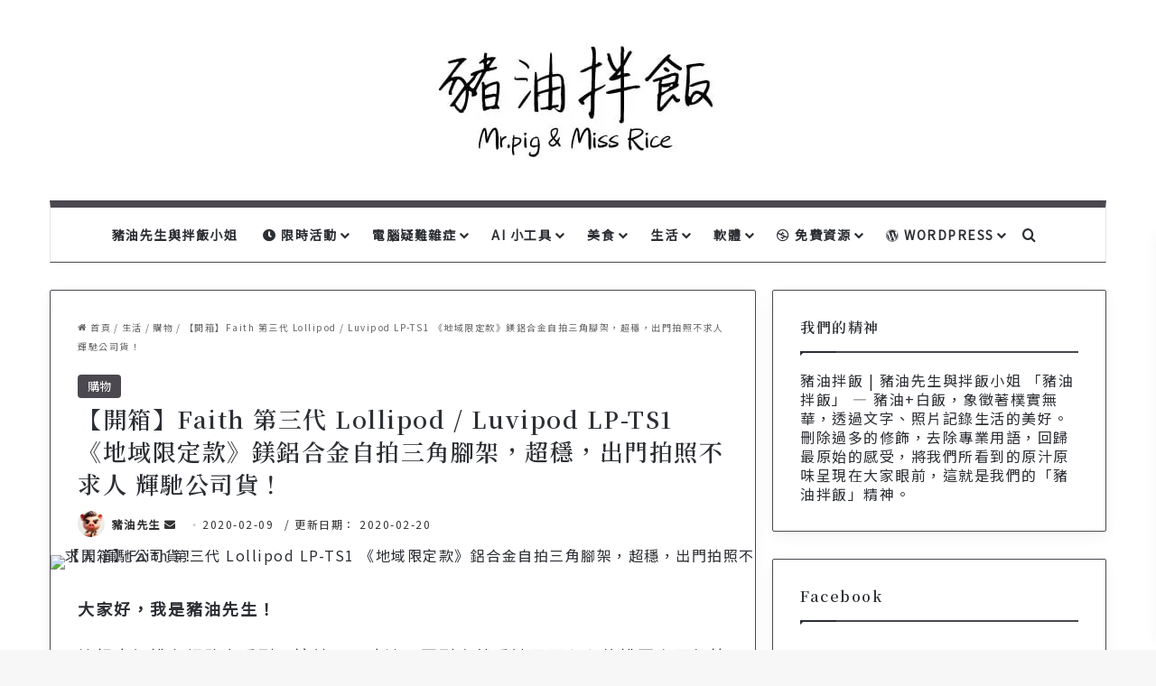

--- FILE ---
content_type: text/html; charset=UTF-8
request_url: https://mmno.cc/luvipod-lp-ts1/
body_size: 46340
content:
<!DOCTYPE html>
<html dir="ltr" lang="zh-TW" prefix="og: https://ogp.me/ns#" class="" data-skin="light" prefix="og: http://ogp.me/ns#">
<head>
	<meta charset="UTF-8" />
	<link rel="profile" href="https://gmpg.org/xfn/11" />
	<title>【開箱】Faith 第三代 Lollipod / Luvipod LP-TS1 《地域限定款》鎂鋁合金自拍三角腳架，超穩，出門拍照不求人 輝馳公司貨！ | 豬油拌飯 | 豬油先生與拌飯小姐</title>

<meta http-equiv='x-dns-prefetch-control' content='on'>
<link rel='dns-prefetch' href='//cdnjs.cloudflare.com' />
<link rel='dns-prefetch' href='//ajax.googleapis.com' />
<link rel='dns-prefetch' href='//fonts.googleapis.com' />
<link rel='dns-prefetch' href='//fonts.gstatic.com' />
<link rel='dns-prefetch' href='//s.gravatar.com' />
<link rel='dns-prefetch' href='//www.google-analytics.com' />
<link rel='preload' as='script' href='https://ajax.googleapis.com/ajax/libs/webfont/1/webfont.js'>

		<!-- All in One SEO 4.7.8 - aioseo.com -->
	<meta name="robots" content="max-image-preview:large" />
	<meta name="author" content="豬油先生"/>
	<link rel="canonical" href="https://mmno.cc/luvipod-lp-ts1/" />
	<meta name="generator" content="All in One SEO (AIOSEO) 4.7.8" />
		<meta property="og:locale" content="zh_TW" />
		<meta property="og:site_name" content="豬油拌飯 | 豬油先生與拌飯小姐 | 透過文字及照片記錄生活的美好 刪除過多的修飾，移除專業用語，回歸樸實，原汁原味呈現在大家眼前，這就是我們的「豬油拌飯」精神。" />
		<meta property="og:type" content="article" />
		<meta property="og:title" content="【開箱】Faith 第三代 Lollipod / Luvipod LP-TS1 《地域限定款》鎂鋁合金自拍三角腳架，超穩，出門拍照不求人 輝馳公司貨！ | 豬油拌飯 | 豬油先生與拌飯小姐" />
		<meta property="og:url" content="https://mmno.cc/luvipod-lp-ts1/" />
		<meta property="article:published_time" content="2020-02-09T14:46:46+00:00" />
		<meta property="article:modified_time" content="2020-02-20T15:06:02+00:00" />
		<meta property="article:publisher" content="https://www.facebook.com/mmnocc" />
		<meta name="twitter:card" content="summary" />
		<meta name="twitter:title" content="【開箱】Faith 第三代 Lollipod / Luvipod LP-TS1 《地域限定款》鎂鋁合金自拍三角腳架，超穩，出門拍照不求人 輝馳公司貨！ | 豬油拌飯 | 豬油先生與拌飯小姐" />
		<script type="application/ld+json" class="aioseo-schema">
			{"@context":"https:\/\/schema.org","@graph":[{"@type":"Article","@id":"https:\/\/mmno.cc\/luvipod-lp-ts1\/#article","name":"\u3010\u958b\u7bb1\u3011Faith \u7b2c\u4e09\u4ee3 Lollipod \/ Luvipod LP-TS1 \u300a\u5730\u57df\u9650\u5b9a\u6b3e\u300b\u9382\u92c1\u5408\u91d1\u81ea\u62cd\u4e09\u89d2\u8173\u67b6\uff0c\u8d85\u7a69\uff0c\u51fa\u9580\u62cd\u7167\u4e0d\u6c42\u4eba \u8f1d\u99b3\u516c\u53f8\u8ca8\uff01 | \u8c6c\u6cb9\u62cc\u98ef | \u8c6c\u6cb9\u5148\u751f\u8207\u62cc\u98ef\u5c0f\u59d0","headline":"\u3010\u958b\u7bb1\u3011Faith \u7b2c\u4e09\u4ee3 Lollipod \/ Luvipod LP-TS1 \u300a\u5730\u57df\u9650\u5b9a\u6b3e\u300b\u9382\u92c1\u5408\u91d1\u81ea\u62cd\u4e09\u89d2\u8173\u67b6\uff0c\u8d85\u7a69\uff0c\u51fa\u9580\u62cd\u7167\u4e0d\u6c42\u4eba \u8f1d\u99b3\u516c\u53f8\u8ca8\uff01","author":{"@id":"https:\/\/mmno.cc\/author\/admin\/#author"},"publisher":{"@id":"https:\/\/mmno.cc\/#organization"},"image":{"@type":"ImageObject","url":";https:\/\/img.mmno.cc\/images\/2020\/02\/01\/bk8aed0a1b18df2d34.jpg","caption":"\u3010\u958b\u7bb1\u3011Faith \u7b2c\u4e09\u4ee3 Lollipod LP-TS1 \u300a\u5730\u57df\u9650\u5b9a\u6b3e\u300b\u92c1\u5408\u91d1\u81ea\u62cd\u4e09\u89d2\u8173\u67b6\uff0c\u8d85\u7a69\uff0c\u51fa\u9580\u62cd\u7167\u4e0d\u6c42\u4eba \u8f1d\u99b3\u516c\u53f8\u8ca8\uff01"},"datePublished":"2020-02-09T22:46:46+08:00","dateModified":"2020-02-20T23:06:02+08:00","inLanguage":"zh-TW","mainEntityOfPage":{"@id":"https:\/\/mmno.cc\/luvipod-lp-ts1\/#webpage"},"isPartOf":{"@id":"https:\/\/mmno.cc\/luvipod-lp-ts1\/#webpage"},"articleSection":"\u8cfc\u7269, Faith, Lollipod, \u4e09\u8173\u67b6, \u7db2\u8cfc, \u81ea\u62cd, \u81ea\u62cd\u67b6, \u958b\u7bb1"},{"@type":"BreadcrumbList","@id":"https:\/\/mmno.cc\/luvipod-lp-ts1\/#breadcrumblist","itemListElement":[{"@type":"ListItem","@id":"https:\/\/mmno.cc\/#listItem","position":1,"name":"\u9996\u9801","item":"https:\/\/mmno.cc\/","nextItem":{"@type":"ListItem","@id":"https:\/\/mmno.cc\/luvipod-lp-ts1\/#listItem","name":"\u3010\u958b\u7bb1\u3011Faith \u7b2c\u4e09\u4ee3 Lollipod \/ Luvipod LP-TS1 \u300a\u5730\u57df\u9650\u5b9a\u6b3e\u300b\u9382\u92c1\u5408\u91d1\u81ea\u62cd\u4e09\u89d2\u8173\u67b6\uff0c\u8d85\u7a69\uff0c\u51fa\u9580\u62cd\u7167\u4e0d\u6c42\u4eba \u8f1d\u99b3\u516c\u53f8\u8ca8\uff01"}},{"@type":"ListItem","@id":"https:\/\/mmno.cc\/luvipod-lp-ts1\/#listItem","position":2,"name":"\u3010\u958b\u7bb1\u3011Faith \u7b2c\u4e09\u4ee3 Lollipod \/ Luvipod LP-TS1 \u300a\u5730\u57df\u9650\u5b9a\u6b3e\u300b\u9382\u92c1\u5408\u91d1\u81ea\u62cd\u4e09\u89d2\u8173\u67b6\uff0c\u8d85\u7a69\uff0c\u51fa\u9580\u62cd\u7167\u4e0d\u6c42\u4eba \u8f1d\u99b3\u516c\u53f8\u8ca8\uff01","previousItem":{"@type":"ListItem","@id":"https:\/\/mmno.cc\/#listItem","name":"\u9996\u9801"}}]},{"@type":"Organization","@id":"https:\/\/mmno.cc\/#organization","name":"\u8c6c\u6cb9\u62cc\u98ef | \u8c6c\u6cb9\u5148\u751f\u8207\u62cc\u98ef\u5c0f\u59d0","description":"\u900f\u904e\u6587\u5b57\u53ca\u7167\u7247\u8a18\u9304\u751f\u6d3b\u7684\u7f8e\u597d \u522a\u9664\u904e\u591a\u7684\u4fee\u98fe\uff0c\u79fb\u9664\u5c08\u696d\u7528\u8a9e\uff0c\u56de\u6b78\u6a38\u5be6\uff0c\u539f\u6c41\u539f\u5473\u5448\u73fe\u5728\u5927\u5bb6\u773c\u524d\uff0c\u9019\u5c31\u662f\u6211\u5011\u7684\u300c\u8c6c\u6cb9\u62cc\u98ef\u300d\u7cbe\u795e\u3002","url":"https:\/\/mmno.cc\/","sameAs":["https:\/\/www.facebook.com\/mmnocc","https:\/\/www.youtube.com\/channel\/UCdywwmSVM5nSVqJqWKWi0gA"]},{"@type":"Person","@id":"https:\/\/mmno.cc\/author\/admin\/#author","url":"https:\/\/mmno.cc\/author\/admin\/","name":"\u8c6c\u6cb9\u5148\u751f","image":{"@type":"ImageObject","@id":"https:\/\/mmno.cc\/luvipod-lp-ts1\/#authorImage","url":"https:\/\/mmno.cc\/wp-content\/uploads\/2024\/05\/a48abac4-7b13-4783-8975-98c0068b1125-120x120.jpg","width":96,"height":96,"caption":"\u8c6c\u6cb9\u5148\u751f"}},{"@type":"WebPage","@id":"https:\/\/mmno.cc\/luvipod-lp-ts1\/#webpage","url":"https:\/\/mmno.cc\/luvipod-lp-ts1\/","name":"\u3010\u958b\u7bb1\u3011Faith \u7b2c\u4e09\u4ee3 Lollipod \/ Luvipod LP-TS1 \u300a\u5730\u57df\u9650\u5b9a\u6b3e\u300b\u9382\u92c1\u5408\u91d1\u81ea\u62cd\u4e09\u89d2\u8173\u67b6\uff0c\u8d85\u7a69\uff0c\u51fa\u9580\u62cd\u7167\u4e0d\u6c42\u4eba \u8f1d\u99b3\u516c\u53f8\u8ca8\uff01 | \u8c6c\u6cb9\u62cc\u98ef | \u8c6c\u6cb9\u5148\u751f\u8207\u62cc\u98ef\u5c0f\u59d0","inLanguage":"zh-TW","isPartOf":{"@id":"https:\/\/mmno.cc\/#website"},"breadcrumb":{"@id":"https:\/\/mmno.cc\/luvipod-lp-ts1\/#breadcrumblist"},"author":{"@id":"https:\/\/mmno.cc\/author\/admin\/#author"},"creator":{"@id":"https:\/\/mmno.cc\/author\/admin\/#author"},"image":{"@type":"ImageObject","url":";https:\/\/img.mmno.cc\/images\/2020\/02\/01\/bk8aed0a1b18df2d34.jpg","@id":"https:\/\/mmno.cc\/luvipod-lp-ts1\/#mainImage","caption":"\u3010\u958b\u7bb1\u3011Faith \u7b2c\u4e09\u4ee3 Lollipod LP-TS1 \u300a\u5730\u57df\u9650\u5b9a\u6b3e\u300b\u92c1\u5408\u91d1\u81ea\u62cd\u4e09\u89d2\u8173\u67b6\uff0c\u8d85\u7a69\uff0c\u51fa\u9580\u62cd\u7167\u4e0d\u6c42\u4eba \u8f1d\u99b3\u516c\u53f8\u8ca8\uff01"},"primaryImageOfPage":{"@id":"https:\/\/mmno.cc\/luvipod-lp-ts1\/#mainImage"},"datePublished":"2020-02-09T22:46:46+08:00","dateModified":"2020-02-20T23:06:02+08:00"},{"@type":"WebSite","@id":"https:\/\/mmno.cc\/#website","url":"https:\/\/mmno.cc\/","name":"\u8c6c\u6cb9\u62cc\u98ef | \u8c6c\u6cb9\u5148\u751f\u8207\u62cc\u98ef\u5c0f\u59d0","description":"\u900f\u904e\u6587\u5b57\u53ca\u7167\u7247\u8a18\u9304\u751f\u6d3b\u7684\u7f8e\u597d \u522a\u9664\u904e\u591a\u7684\u4fee\u98fe\uff0c\u79fb\u9664\u5c08\u696d\u7528\u8a9e\uff0c\u56de\u6b78\u6a38\u5be6\uff0c\u539f\u6c41\u539f\u5473\u5448\u73fe\u5728\u5927\u5bb6\u773c\u524d\uff0c\u9019\u5c31\u662f\u6211\u5011\u7684\u300c\u8c6c\u6cb9\u62cc\u98ef\u300d\u7cbe\u795e\u3002","inLanguage":"zh-TW","publisher":{"@id":"https:\/\/mmno.cc\/#organization"}}]}
		</script>
		<!-- All in One SEO -->

<link rel='dns-prefetch' href='//www.googletagmanager.com' />
<link rel='dns-prefetch' href='//cdnjs.cloudflare.com' />
<link rel='dns-prefetch' href='//pagead2.googlesyndication.com' />
<link rel="alternate" type="application/rss+xml" title="訂閱《豬油拌飯 | 豬油先生與拌飯小姐》&raquo; 資訊提供" href="https://mmno.cc/feed/" />
<link rel="alternate" type="application/rss+xml" title="訂閱《豬油拌飯 | 豬油先生與拌飯小姐》&raquo; 留言的資訊提供" href="https://mmno.cc/comments/feed/" />
<link rel="alternate" type="application/rss+xml" title="訂閱《豬油拌飯 | 豬油先生與拌飯小姐 》&raquo;〈【開箱】Faith 第三代 Lollipod / Luvipod LP-TS1 《地域限定款》鎂鋁合金自拍三角腳架，超穩，出門拍照不求人 輝馳公司貨！〉留言的資訊提供" href="https://mmno.cc/luvipod-lp-ts1/feed/" />

		<style type="text/css">
			:root{				
			--tie-preset-gradient-1: linear-gradient(135deg, rgba(6, 147, 227, 1) 0%, rgb(155, 81, 224) 100%);
			--tie-preset-gradient-2: linear-gradient(135deg, rgb(122, 220, 180) 0%, rgb(0, 208, 130) 100%);
			--tie-preset-gradient-3: linear-gradient(135deg, rgba(252, 185, 0, 1) 0%, rgba(255, 105, 0, 1) 100%);
			--tie-preset-gradient-4: linear-gradient(135deg, rgba(255, 105, 0, 1) 0%, rgb(207, 46, 46) 100%);
			--tie-preset-gradient-5: linear-gradient(135deg, rgb(238, 238, 238) 0%, rgb(169, 184, 195) 100%);
			--tie-preset-gradient-6: linear-gradient(135deg, rgb(74, 234, 220) 0%, rgb(151, 120, 209) 20%, rgb(207, 42, 186) 40%, rgb(238, 44, 130) 60%, rgb(251, 105, 98) 80%, rgb(254, 248, 76) 100%);
			--tie-preset-gradient-7: linear-gradient(135deg, rgb(255, 206, 236) 0%, rgb(152, 150, 240) 100%);
			--tie-preset-gradient-8: linear-gradient(135deg, rgb(254, 205, 165) 0%, rgb(254, 45, 45) 50%, rgb(107, 0, 62) 100%);
			--tie-preset-gradient-9: linear-gradient(135deg, rgb(255, 203, 112) 0%, rgb(199, 81, 192) 50%, rgb(65, 88, 208) 100%);
			--tie-preset-gradient-10: linear-gradient(135deg, rgb(255, 245, 203) 0%, rgb(182, 227, 212) 50%, rgb(51, 167, 181) 100%);
			--tie-preset-gradient-11: linear-gradient(135deg, rgb(202, 248, 128) 0%, rgb(113, 206, 126) 100%);
			--tie-preset-gradient-12: linear-gradient(135deg, rgb(2, 3, 129) 0%, rgb(40, 116, 252) 100%);
			--tie-preset-gradient-13: linear-gradient(135deg, #4D34FA, #ad34fa);
			--tie-preset-gradient-14: linear-gradient(135deg, #0057FF, #31B5FF);
			--tie-preset-gradient-15: linear-gradient(135deg, #FF007A, #FF81BD);
			--tie-preset-gradient-16: linear-gradient(135deg, #14111E, #4B4462);
			--tie-preset-gradient-17: linear-gradient(135deg, #F32758, #FFC581);

			
					--main-nav-background: #FFFFFF;
					--main-nav-secondry-background: rgba(0,0,0,0.03);
					--main-nav-primary-color: #0088ff;
					--main-nav-contrast-primary-color: #FFFFFF;
					--main-nav-text-color: #2c2f34;
					--main-nav-secondry-text-color: rgba(0,0,0,0.5);
					--main-nav-main-border-color: rgba(0,0,0,0.1);
					--main-nav-secondry-border-color: rgba(0,0,0,0.08);
				--tie-buttons-text: #ffffff;
			}
		</style>
	<link rel="alternate" title="oEmbed (JSON)" type="application/json+oembed" href="https://mmno.cc/wp-json/oembed/1.0/embed?url=https%3A%2F%2Fmmno.cc%2Fluvipod-lp-ts1%2F" />
<link rel="alternate" title="oEmbed (XML)" type="text/xml+oembed" href="https://mmno.cc/wp-json/oembed/1.0/embed?url=https%3A%2F%2Fmmno.cc%2Fluvipod-lp-ts1%2F&#038;format=xml" />

<meta property="og:title" content="【開箱】Faith 第三代 Lollipod / Luvipod LP-TS1 《地域限定款》鎂鋁合金自拍三角腳架，超穩，出門拍照不求人 輝馳公司貨！ - 豬油拌飯 | 豬油先生與拌飯小姐" />
<meta property="og:type" content="article" />
<meta property="og:description" content="大家好，我是豬油先生！ 拌飯小姐說在網路上看到了這神器，豬油一回到家就看她開開心心的說要來開個箱~ 家裡已經有兩三隻三腳架了，但為啥咪還買？還在不解時，拌飯小姐就說來用看看體會一下，網路上很多人推薦！" />
<meta property="og:url" content="https://mmno.cc/luvipod-lp-ts1/" />
<meta property="og:site_name" content="豬油拌飯 | 豬油先生與拌飯小姐" />
<meta name="viewport" content="width=device-width, initial-scale=1.0" /><style id='wp-img-auto-sizes-contain-inline-css' type='text/css'>
img:is([sizes=auto i],[sizes^="auto," i]){contain-intrinsic-size:3000px 1500px}
/*# sourceURL=wp-img-auto-sizes-contain-inline-css */
</style>
<style id='wp-emoji-styles-inline-css' type='text/css'>

	img.wp-smiley, img.emoji {
		display: inline !important;
		border: none !important;
		box-shadow: none !important;
		height: 1em !important;
		width: 1em !important;
		margin: 0 0.07em !important;
		vertical-align: -0.1em !important;
		background: none !important;
		padding: 0 !important;
	}
/*# sourceURL=wp-emoji-styles-inline-css */
</style>
<link rel='stylesheet' id='font-awesome-css' href='https://cdnjs.cloudflare.com/ajax/libs/font-awesome/5.15.4/css/all.min.css?ver=12c9b5397efcfd3fe3e1d10e9b407eff' type='text/css' media='all' />
<link rel='stylesheet' id='coffee-shop-info-style-css' href='https://mmno.cc/wp-content/plugins/71725655b968f801c0fe18fdabeb5c96/css/style.css?ver=12c9b5397efcfd3fe3e1d10e9b407eff' type='text/css' media='all' />
<style id='coffee-shop-info-style-inline-css' type='text/css'>

        .coffee-shop-info {
            max-width: 800px;
            margin: 2.5rem auto;
            font-family: 'Noto Serif TC', serif;
            color: #2d2926;
            background: #fff;
            border-radius: 8px;
            box-shadow: 0 2px 25px rgba(0, 0, 0, 0.05);
            overflow: hidden;
            padding: 0;
            position: relative;
        }

        /* 店家 Logo 和標題區塊 */
        .shop-header {
            text-align: center;
            padding: 3rem 2rem;
            background: linear-gradient(rgba(45, 41, 38, 0.7), rgba(45, 41, 38, 0.7)),
                        url('https://images.unsplash.com/photo-1442512595331-e89e73853f31?ixlib=rb-1.2.1&auto=format&fit=crop&w=1350&q=80');
            background-size: cover;
            background-position: center;
            position: relative;
            margin-bottom: 0;
        }

        .shop-logo {
            width: 140px;
            height: 140px;
            margin: 0 auto 1.5rem;
            border-radius: 50%;
            overflow: hidden;
            border: 4px solid rgba(255, 255, 255, 0.9);
            box-shadow: 0 4px 15px rgba(0, 0, 0, 0.2);
            transition: all 0.4s ease;
            position: relative;
            z-index: 2;
        }

        .shop-logo:hover {
            transform: scale(1.05);
            border-color: #fff;
        }

        .shop-logo img {
            width: 100%;
            height: 100%;
            object-fit: cover;
        }

        .shop-header h3 {
            font-size: 2.2rem;
            color: #fff;
            margin: 0;
            font-weight: 400;
            letter-spacing: 1px;
            text-shadow: 0 2px 4px rgba(0, 0, 0, 0.3);
            position: relative;
            z-index: 2;
        }

        /* 營業狀態 */
        .shop-status-wrapper {
            margin: -1.5rem auto 2rem;
            text-align: center;
            position: relative;
            z-index: 3;
        }

        .shop-status {
            display: inline-flex;
            align-items: center;
            padding: 0.6rem 1.5rem;
            border-radius: 50px;
            font-size: 0.95rem;
            font-weight: 500;
            letter-spacing: 0.5px;
            box-shadow: 0 4px 15px rgba(0, 0, 0, 0.1);
            background: #fff;
        }

        .status {
            display: flex;
            align-items: center;
            gap: 0.6rem;
            font-family: 'Noto Sans TC', sans-serif;
            padding: 0.4rem 1.2rem;
            border-radius: 50px;
            width: 100%;
            justify-content: center;
        }

        .status::before {
            content: '';
            display: inline-block;
            width: 8px;
            height: 8px;
            border-radius: 50%;
            animation: pulse 2s infinite;
        }

        @keyframes pulse {
            0% { transform: scale(0.95); opacity: 1; }
            50% { transform: scale(1.1); opacity: 0.8; }
            100% { transform: scale(0.95); opacity: 1; }
        }

        .status.open {
            color: #fff;
            background-color: #2d7d4d;
        }

        .status.open::before {
            background: #fff;
            box-shadow: 0 0 0 3px rgba(255, 255, 255, 0.2);
        }

        .status.closed {
            color: #fff;
            background-color: #d63031;
        }

        .status.closed::before {
            background: #fff;
            box-shadow: 0 0 0 3px rgba(255, 255, 255, 0.2);
        }

        .status.opening-soon,
        .status.closing-soon {
            color: #fff;
            background-color: #e17055;
        }

        .status.opening-soon::before,
        .status.closing-soon::before {
            background: #fff;
            box-shadow: 0 0 0 3px rgba(255, 255, 255, 0.2);
        }

        /* 社群媒體連結 */
        .social-media {
            display: flex;
            justify-content: center;
            gap: 1rem;
            margin: 2rem 0;
            padding: 0 1rem;
        }

        .social-link {
            display: inline-flex;
            align-items: center;
            justify-content: center;
            width: 42px;
            height: 42px;
            border-radius: 50%;
            background: #f8f5f2;
            color: #2d2926;
            text-decoration: none;
            transition: all 0.3s ease;
            position: relative;
            overflow: hidden;
        }

        .social-link::after {
            content: '';
            position: absolute;
            width: 100%;
            height: 100%;
            background: radial-gradient(circle, rgba(255,255,255,0.8) 0%, rgba(255,255,255,0) 70%);
            top: -50%;
            left: -50%;
            transition: all 0.3s ease;
        }

        .social-link:hover {
            transform: translateY(-3px);
            background: #2d2926;
            color: #fff;
        }

        .social-link:hover::after {
            top: -20%;
            left: -20%;
        }

        .social-link i {
            font-size: 1.2rem;
            position: relative;
            z-index: 2;
        }

        /* 店家特色 */
        .coffee-shop-features {
            background: #fff;
            padding: 2.5rem;
            margin: 0;
            position: relative;
        }

        .coffee-shop-features::before {
            content: '';
            position: absolute;
            top: 0;
            left: 50%;
            transform: translateX(-50%);
            width: 50px;
            height: 3px;
            background: #2d2926;
        }

        .coffee-shop-features h4 {
            font-size: 1.5rem;
            color: #2d2926;
            margin: 0 0 2rem;
            text-align: center;
            font-weight: 400;
            letter-spacing: 1px;
        }

        .feature-category {
            margin-bottom: 2rem;
            background: #f8f5f2;
            padding: 1.5rem;
            border-radius: 8px;
        }

        .feature-category h5 {
            font-size: 1.1rem;
            color: #2d2926;
            margin: 0 0 1.2rem;
            padding: 0 0 0.8rem;
            border-bottom: 1px solid rgba(45, 41, 38, 0.1);
            font-weight: 500;
            background: rgb(0 0 0 / 0%)
        }

        .feature-tags {
            display: flex;
            flex-wrap: wrap;
            gap: 0.8rem;
        }

        .feature-tag {
            display: inline-flex;
            align-items: center;
            padding: 0.4rem 0.4rem;
            background: #fff;
            color: #2d2926;
            border-radius: 6px;
            font-size: 14px;
            transition: all 0.3s ease;
            box-shadow: 0 2px 8px rgba(45, 41, 38, 0.05);
        }

        .feature-tag:hover {
            transform: translateY(-2px);
            box-shadow: 0 4px 12px rgba(45, 41, 38, 0.1);
        }

        .feature-tag i {
            margin-right: 0.6rem;
            color: #8b7355;
        }

        /* 店家資訊區塊 */
        .shop-info-section {
            background: #fff;
            padding: 2.5rem;
            margin: 0;
            position: relative;
        }

        .shop-info-section::before {
            content: '';
            position: absolute;
            top: 0;
            left: 50%;
            transform: translateX(-50%);
            width: 50px;
            height: 3px;
            background: #2d2926;
        }

        .shop-info-section h4 {
            font-size: 1.5rem;
            color: #2d2926;
            margin: 0 0 2rem;
            text-align: center;
            font-weight: 400;
            letter-spacing: 1px;
        }

        .info-section {
            display: flex;
            align-items: flex-start;
            padding: 1rem 1.5rem;
            margin-bottom: 1rem;
            border-radius: 8px;
            transition: all 0.3s ease;
            background: #f8f5f2;
        }

        .info-section:hover {
            background: #f3ede7;
        }

        .info-section i {
            width: 24px;
            margin-right: 1rem;
            color: #8b7355;
            font-size: 1.1rem;
        }

        .info-section a {
            color: #2d2926;
            text-decoration: none;
            transition: color 0.3s ease;
        }

        .info-section a:hover {
            color: #8b7355;
        }

        .wifi-info,
        .transportation-content {
        }

        /* 營業時間 */
        .business-hours {
            background: #fff;
            padding: 2.5rem;
            margin: 0;
            position: relative;
        }

        .business-hours::before {
            content: '';
            position: absolute;
            top: 0;
            left: 50%;
            transform: translateX(-50%);
            width: 50px;
            height: 3px;
            background: #2d2926;
        }

        .business-hours h4 {
            font-size: 1.5rem;
            color: #2d2926;
            margin: 0 0 2rem;
            text-align: center;
            font-weight: 400;
            letter-spacing: 1px;
        }

        .business-day {
            display: flex;
            justify-content: space-between;
            align-items: center;
            padding: 1rem 1.5rem;
            margin-bottom: 0.5rem;
            border-radius: 8px;
            transition: all 0.3s ease;
            background: #f8f5f2;
        }

        .business-day:hover {
            background: #f3ede7;
        }

        .business-day.current-day {
            background: #af7c56;
            color: #fff;
        }

        .business-day.current-day .day-name,
        .business-day.current-day .hours-wrapper {
            color: #fff;
        }

        .day-name {
            font-weight: 500;
            color: #2d2926;
            min-width: 80px;
            font-family: 'Noto Sans TC', sans-serif;
        }

        .hours-wrapper {
            flex: 1;
            text-align: right;
            color: #666;
            font-family: 'Noto Sans TC', sans-serif;
        }

        .hours-wrapper.closed {
            color: #d63031;
            font-weight: 500;
        }

        .hours {
            display: inline-block;
            padding: 0.4rem 1rem;
            background: rgba(255, 255, 255, 0.8);
            border-radius: 4px;
            font-size: 0.9rem;
            color: #2d2926;
        }

        .business-day.current-day .hours {
            background: rgba(255, 255, 255, 0.15);
            color: #fff;
        }

        .hours.second-slot {
            margin-left: 0.8rem;
            position: relative;
        }

        .hours.second-slot::before {
            content: '•';
            position: absolute;
            left: -0.6rem;
            color: currentColor;
        }

        .current-date {
            text-align: center;
            padding: 1.5rem;
            color: #666;
            font-size: 0.9rem;
            font-style: italic;
            background: #f8f5f2;
            margin-top: 2rem;
            border-radius: 0 0 8px 8px;
        }

        /* 地圖容器 */
        .map-container {
            margin: 0;
            position: relative;
        }

        .map-container iframe {
            width: 100%;
            height: 350px;
            border: none;
            display: block;
        }

        /* 響應式設計 */
        @media (max-width: 768px) {
            .coffee-shop-info {
                margin: 1rem;
                border-radius: 8px;
            }

            .shop-header {
                padding: 2rem 1rem;
            }

            .shop-logo {
                width: 120px;
                height: 120px;
            }

            .shop-header h3 {
                font-size: 1.8rem;
            }

            .coffee-shop-features,
            .shop-info-section,
            .business-hours {
                padding: 10px 10px;
            }

            .feature-tags {
                gap: 0.6rem;
            }

            .feature-tag {
                font-size: 0.85rem;
                padding: 0.5rem 1rem;
            }

            .business-day {
                flex-direction: column;
                align-items: flex-start;
                gap: 0.5rem;
                padding: 1rem;
            }

            .hours-wrapper {
                text-align: left;
                width: 100%;
            }

            .hours {
                display: block;
                margin-bottom: 0.3rem;
            }

            .hours.second-slot {
                margin-left: 0;
            }

            .hours.second-slot::before {
                display: none;
            }

            .current-date {
                padding: 1rem;
            }
        }

        /* 添加 Google 字體 */
        @import url('https://fonts.googleapis.com/css2?family=Noto+Serif+TC:wght@400;500;600&family=Noto+Sans+TC:wght@400;500&display=swap');
    
/*# sourceURL=coffee-shop-info-style-inline-css */
</style>
<link rel='stylesheet' id='ppress-frontend-css' href='https://mmno.cc/wp-content/plugins/wp-user-avatar/assets/css/frontend.min.css?ver=4.16.8' type='text/css' media='all' />
<link rel='stylesheet' id='ppress-flatpickr-css' href='https://mmno.cc/wp-content/plugins/wp-user-avatar/assets/flatpickr/flatpickr.min.css?ver=4.16.8' type='text/css' media='all' />
<link rel='stylesheet' id='ppress-select2-css' href='https://mmno.cc/wp-content/plugins/wp-user-avatar/assets/select2/select2.min.css?ver=12c9b5397efcfd3fe3e1d10e9b407eff' type='text/css' media='all' />
<link rel='stylesheet' id='ez-toc-css' href='https://mmno.cc/wp-content/plugins/easy-table-of-contents/assets/css/screen.min.css?ver=2.0.76' type='text/css' media='all' />
<style id='ez-toc-inline-css' type='text/css'>
div#ez-toc-container .ez-toc-title {font-size: 100%;}div#ez-toc-container .ez-toc-title {font-weight: 500;}div#ez-toc-container ul li , div#ez-toc-container ul li a {font-size: 95%;}div#ez-toc-container ul li , div#ez-toc-container ul li a {font-weight: 500;}div#ez-toc-container nav ul ul li {font-size: 90%;}div#ez-toc-container {width: 100%;}
.ez-toc-container-direction {direction: ltr;}.ez-toc-counter ul {direction: ltr;counter-reset: item ;}.ez-toc-counter nav ul li a::before {content: counter(item, square) '  ';margin-right: .2em; counter-increment: item;flex-grow: 0;flex-shrink: 0;float: left; }.ez-toc-widget-direction {direction: ltr;}.ez-toc-widget-container ul {direction: ltr;counter-reset: item ;}.ez-toc-widget-container nav ul li a::before {content: counter(item, square) '  ';margin-right: .2em; counter-increment: item;flex-grow: 0;flex-shrink: 0;float: left; }
/*# sourceURL=ez-toc-inline-css */
</style>
<link rel='stylesheet' id='tie-css-base-css' href='https://mmno.cc/wp-content/themes/jannah/assets/css/base.min.css?ver=7.4.1' type='text/css' media='all' />
<link rel='stylesheet' id='tie-css-styles-css' href='https://mmno.cc/wp-content/themes/jannah/assets/css/style.min.css?ver=7.4.1' type='text/css' media='all' />
<link rel='stylesheet' id='tie-css-widgets-css' href='https://mmno.cc/wp-content/themes/jannah/assets/css/widgets.min.css?ver=7.4.1' type='text/css' media='all' />
<link rel='stylesheet' id='tie-css-helpers-css' href='https://mmno.cc/wp-content/themes/jannah/assets/css/helpers.min.css?ver=7.4.1' type='text/css' media='all' />
<link rel='stylesheet' id='tie-fontawesome5-css' href='https://mmno.cc/wp-content/themes/jannah/assets/css/fontawesome.css?ver=7.4.1' type='text/css' media='all' />
<link rel='stylesheet' id='tie-css-ilightbox-css' href='https://mmno.cc/wp-content/themes/jannah/assets/ilightbox/light-skin/skin.css?ver=7.4.1' type='text/css' media='all' />
<link rel='stylesheet' id='tie-css-shortcodes-css' href='https://mmno.cc/wp-content/themes/jannah/assets/css/plugins/shortcodes.min.css?ver=7.4.1' type='text/css' media='all' />
<link rel='stylesheet' id='tie-css-single-css' href='https://mmno.cc/wp-content/themes/jannah/assets/css/single.min.css?ver=7.4.1' type='text/css' media='all' />
<link rel='stylesheet' id='tie-css-print-css' href='https://mmno.cc/wp-content/themes/jannah/assets/css/print.css?ver=7.4.1' type='text/css' media='print' />
<link rel='stylesheet' id='taqyeem-styles-css' href='https://mmno.cc/wp-content/themes/jannah/assets/css/plugins/taqyeem.min.css?ver=7.4.1' type='text/css' media='all' />
<link rel='stylesheet' id='tie-theme-child-css-css' href='https://mmno.cc/wp-content/themes/jannah-child/style.css?ver=12c9b5397efcfd3fe3e1d10e9b407eff' type='text/css' media='all' />
<style id='tie-theme-child-css-inline-css' type='text/css'>
.wf-active body{font-family: 'Noto Sans TC';}.wf-active .logo-text,.wf-active h1,.wf-active h2,.wf-active h3,.wf-active h4,.wf-active h5,.wf-active h6,.wf-active .the-subtitle{font-family: 'Noto Serif TC';}.wf-active #main-nav .main-menu > ul > li > a{font-family: 'Noto Sans TC';}body{font-size: 16px;letter-spacing: 1.5px;}#top-nav .top-menu > ul > li > a{font-size: 14px;}#main-nav .main-menu > ul > li > a{font-size: 14px;text-transform: uppercase;}#mobile-menu li a{font-size: 16px;}#breadcrumb{font-size: 10px;}.entry-header h1.entry-title{font-size: 26px;}#the-post .entry-content,#the-post .entry-content p{font-size: 18px;letter-spacing: 2px;line-height: 1.5;}#the-post .entry-content blockquote,#the-post .entry-content blockquote p{line-height: 1.25;}.entry h5{font-size: 20px;}.entry h6{font-size: 20px;}#tie-wrapper .widget-title .the-subtitle,#tie-wrapper #comments-title,#tie-wrapper .comment-reply-title,#tie-wrapper .woocommerce-tabs .panel h2,#tie-wrapper .related.products h2,#tie-wrapper #bbpress-forums #new-post > fieldset.bbp-form > legend,#tie-wrapper .entry-content .review-box-header{font-size: 16px;}#tie-wrapper .media-page-layout .thumb-title,#tie-wrapper .mag-box.full-width-img-news-box .posts-items>li .post-title,#tie-wrapper .miscellaneous-box .posts-items>li:first-child .post-title,#tie-wrapper .big-thumb-left-box .posts-items li:first-child .post-title{font-size: 24px;}:root:root{--brand-color: #4c484f;--dark-brand-color: #1a161d;--bright-color: #FFFFFF;--base-color: #2c2f34;}#reading-position-indicator{box-shadow: 0 0 10px rgba( 76,72,79,0.7);}:root:root{--brand-color: #4c484f;--dark-brand-color: #1a161d;--bright-color: #FFFFFF;--base-color: #2c2f34;}#reading-position-indicator{box-shadow: 0 0 10px rgba( 76,72,79,0.7);}.tie-weather-widget.widget,.container-wrapper{box-shadow: 0 5px 15px 0 rgba(0,0,0,0.05);}.dark-skin .tie-weather-widget.widget,.dark-skin .container-wrapper{box-shadow: 0 5px 15px 0 rgba(0,0,0,0.2);}::-moz-selection{background-color: #fffc7f;color: #000000;}::selection{background-color: #fffc7f;color: #000000;}a:hover,body .entry a:hover,.dark-skin body .entry a:hover,.comment-list .comment-content a:hover{color: #e74c3c;}#content a:hover{text-decoration: underline !important;}.container-wrapper,.the-global-title,.comment-reply-title,.tabs,.flex-tabs .flexMenu-popup,.magazine1 .tabs-vertical .tabs li a,.magazine1 .tabs-vertical:after,.mag-box .show-more-button,.white-bg .social-icons-item a,textarea,input,select,.toggle,.post-content-slideshow,.post-content-slideshow .slider-nav-wrapper,.share-buttons-bottom,.pages-numbers a,.pages-nav-item,.first-last-pages .pagination-icon,.multiple-post-pages .post-page-numbers,#story-highlights li,.review-item,.review-summary,.user-rate-wrap,.review-final-score,.tabs a{border-color: #4c484f !important;}.magazine1 .tabs a{border-bottom-color: transparent !important;}.fullwidth-area .tagcloud a:not(:hover){background: transparent;box-shadow: inset 0 0 0 3px #4c484f;}.subscribe-widget-content .subscribe-subtitle:after,.white-bg .social-icons-item:before{background-color: #4c484f !important;}#header-notification-bar{background: var( --tie-preset-gradient-13 );}#header-notification-bar{--tie-buttons-color: #FFFFFF;--tie-buttons-border-color: #FFFFFF;--tie-buttons-hover-color: #e1e1e1;--tie-buttons-hover-text: #000000;}#header-notification-bar{--tie-buttons-text: #000000;}#theme-header:not(.main-nav-boxed) #main-nav,.main-nav-boxed .main-menu-wrapper{border-top-color:#4c484f !important;border-top-width:8px !important;border-bottom-color:#4c484f !important;border-bottom-width:1px !important;border-style: solid;border-right: 0 none;border-left : 0 none;}.main-nav-boxed #main-nav.fixed-nav{box-shadow: none;}.main-nav,.search-in-main-nav{--main-nav-primary-color: #e74c3c;--tie-buttons-color: #e74c3c;--tie-buttons-border-color: #e74c3c;--tie-buttons-text: #FFFFFF;--tie-buttons-hover-color: #c92e1e;}#main-nav .mega-links-head:after,#main-nav .cats-horizontal a.is-active,#main-nav .cats-horizontal a:hover,#main-nav .spinner > div{background-color: #e74c3c;}#main-nav .menu ul li:hover > a,#main-nav .menu ul li.current-menu-item:not(.mega-link-column) > a,#main-nav .components a:hover,#main-nav .components > li:hover > a,#main-nav #search-submit:hover,#main-nav .cats-vertical a.is-active,#main-nav .cats-vertical a:hover,#main-nav .mega-menu .post-meta a:hover,#main-nav .mega-menu .post-box-title a:hover,#autocomplete-suggestions.search-in-main-nav a:hover,#main-nav .spinner-circle:after{color: #e74c3c;}#main-nav .menu > li.tie-current-menu > a,#main-nav .menu > li:hover > a,.theme-header #main-nav .mega-menu .cats-horizontal a.is-active,.theme-header #main-nav .mega-menu .cats-horizontal a:hover{color: #FFFFFF;}#main-nav .menu > li.tie-current-menu > a:before,#main-nav .menu > li:hover > a:before{border-top-color: #FFFFFF;}#the-post .entry-content a:not(.shortc-button){color: #e74c3c !important;}.tie-cat-1696,.tie-cat-item-1696 > span{background-color:#e67e22 !important;color:#FFFFFF !important;}.tie-cat-1696:after{border-top-color:#e67e22 !important;}.tie-cat-1696:hover{background-color:#c86004 !important;}.tie-cat-1696:hover:after{border-top-color:#c86004 !important;}.tie-cat-1704,.tie-cat-item-1704 > span{background-color:#2ecc71 !important;color:#FFFFFF !important;}.tie-cat-1704:after{border-top-color:#2ecc71 !important;}.tie-cat-1704:hover{background-color:#10ae53 !important;}.tie-cat-1704:hover:after{border-top-color:#10ae53 !important;}.tie-cat-1706,.tie-cat-item-1706 > span{background-color:#9b59b6 !important;color:#FFFFFF !important;}.tie-cat-1706:after{border-top-color:#9b59b6 !important;}.tie-cat-1706:hover{background-color:#7d3b98 !important;}.tie-cat-1706:hover:after{border-top-color:#7d3b98 !important;}.tie-cat-1709,.tie-cat-item-1709 > span{background-color:#34495e !important;color:#FFFFFF !important;}.tie-cat-1709:after{border-top-color:#34495e !important;}.tie-cat-1709:hover{background-color:#162b40 !important;}.tie-cat-1709:hover:after{border-top-color:#162b40 !important;}.tie-cat-1711,.tie-cat-item-1711 > span{background-color:#795548 !important;color:#FFFFFF !important;}.tie-cat-1711:after{border-top-color:#795548 !important;}.tie-cat-1711:hover{background-color:#5b372a !important;}.tie-cat-1711:hover:after{border-top-color:#5b372a !important;}.tie-cat-1712,.tie-cat-item-1712 > span{background-color:#4CAF50 !important;color:#FFFFFF !important;}.tie-cat-1712:after{border-top-color:#4CAF50 !important;}.tie-cat-1712:hover{background-color:#2e9132 !important;}.tie-cat-1712:hover:after{border-top-color:#2e9132 !important;}@media (min-width: 1200px){.container{width: auto;}}.boxed-layout #tie-wrapper,.boxed-layout .fixed-nav{max-width: 1380px;}@media (min-width: 1350px){.container,.wide-next-prev-slider-wrapper .slider-main-container{max-width: 1350px;}}.mobile-header-components li.custom-menu-link > a,#mobile-menu-icon .menu-text{color: #000000!important;}#mobile-menu-icon .nav-icon,#mobile-menu-icon .nav-icon:before,#mobile-menu-icon .nav-icon:after{background-color: #000000!important;}
/*# sourceURL=tie-theme-child-css-inline-css */
</style>
<script type="text/javascript" src="https://mmno.cc/wp-includes/js/jquery/jquery.min.js?ver=3.7.1" id="jquery-core-js"></script>
<script type="text/javascript" src="https://mmno.cc/wp-includes/js/jquery/jquery-migrate.min.js?ver=3.4.1" id="jquery-migrate-js"></script>
<script type="text/javascript" src="https://mmno.cc/wp-content/plugins/wp-user-avatar/assets/flatpickr/flatpickr.min.js?ver=4.16.8" id="ppress-flatpickr-js"></script>
<script type="text/javascript" src="https://mmno.cc/wp-content/plugins/wp-user-avatar/assets/select2/select2.min.js?ver=4.16.8" id="ppress-select2-js"></script>

<!-- Google tag (gtag.js) 程式碼片段已由 Site Kit 新增 -->
<!-- Google Analytics 程式碼片段已由 Site Kit 新增 -->
<script type="text/javascript" src="https://www.googletagmanager.com/gtag/js?id=GT-MJKSX4" id="google_gtagjs-js" async></script>
<script type="text/javascript" id="google_gtagjs-js-after">
/* <![CDATA[ */
window.dataLayer = window.dataLayer || [];function gtag(){dataLayer.push(arguments);}
gtag("set","linker",{"domains":["mmno.cc"]});
gtag("js", new Date());
gtag("set", "developer_id.dZTNiMT", true);
gtag("config", "GT-MJKSX4");
//# sourceURL=google_gtagjs-js-after
/* ]]> */
</script>
<link rel="https://api.w.org/" href="https://mmno.cc/wp-json/" /><link rel="alternate" title="JSON" type="application/json" href="https://mmno.cc/wp-json/wp/v2/posts/36091" /><link rel="EditURI" type="application/rsd+xml" title="RSD" href="https://mmno.cc/xmlrpc.php?rsd" />

<link rel='shortlink' href='https://mmno.cc/?p=36091' />
    <style>
        .software-info {
            padding: 25px;
            border: 1px solid #e8e8e8;
            margin: 20px 0;
            background: #ffffff;
            box-shadow: 0 2px 4px rgba(0,0,0,0.05);
            border-radius: 8px;
        }
        
        .software-info-content h3 {
            font-size: 20px;
            color: #333;
            margin: 0 0 20px 0;
            padding-bottom: 15px;
            border-bottom: 2px solid #f0f0f0;
        }
        
        .software-info-content p {
            margin: 8px 0;
            color: #555;
            font-size: 15px;
            line-height: 1.6;
        }
        
        .software-info-content a {
            color: #2271b1;
            text-decoration: none;
            transition: color 0.2s;
        }
        
        .software-info-content a:hover {
            color: #135e96;
        }
        
        .software-info-image {
            width: 100%;
            margin: 20px 0;
            text-align: center;
        }
        
        .software-info-image img {
            width: 100%;
            height: auto;
            display: block;
        }
        
        .software-buttons {
            margin-top: 20px;
            padding-top: 20px;
            border-top: 1px solid #f0f0f0;
        }
        
        .software-buttons .button {
            display: inline-flex;
            align-items: center;
            margin: 5px 10px 5px 0;
            padding: 8px 16px;
            background: #2c2f34;
            color: #fff !important;
            text-decoration: none;
            border-radius: 4px;
            font-size: 14px;
            transition: all 0.2s ease;
            box-shadow: 0 1px 3px rgba(0,0,0,0.1);
        }
        
        .software-buttons .button:hover {
            background: #23262a;
            color: #fff !important;
            transform: translateY(-1px);
            box-shadow: 0 2px 5px rgba(0,0,0,0.15);
        }
        
        .software-buttons .button:visited {
            color: #fff !important;
        }
        
        .event-countdown {
            background: #fff8e5;
            border: 1px solid #ffe5b4;
            padding: 15px;
            margin: 15px 0;
            border-radius: 6px;
        }
        
        .countdown-text {
            color: #856404;
            margin: 0;
            font-weight: 600;
            font-size: 15px;
        }
        
        .days-remaining {
            color: #dc3545;
            font-size: 1.2em;
            font-weight: 700;
        }
        
        .event-end-date {
            color: #666;
            margin: 8px 0 0 0;
            font-size: 13px;
        }
        
        .event-ended {
            color: #721c24;
            background: #ffeaed;
            border: 1px solid #ffd0d5;
            padding: 12px 15px;
            margin: 15px 0;
            border-radius: 6px;
            font-weight: 500;
        }
        
        .hours-remaining {
            color: #dc3545;
            font-size: 1.2em;
            font-weight: 700;
        }

        @media (max-width: 768px) {
            .software-info {
                padding: 20px;
            }
            
            .software-info-image {
                margin: 15px 0;
            }
            
            .software-buttons .button {
                margin: 8px 8px 8px 0;
            }
        }

        .operating-system-group {
            margin: 15px 0;
        }

        .os-checkbox-group {
            margin-top: 8px;
            display: flex;
            gap: 20px;
        }

        .os-checkbox {
            display: flex;
            align-items: center;
            font-weight: normal;
            cursor: pointer;
        }

        .os-checkbox input[type="checkbox"] {
            margin-right: 6px;
        }

        .os-checkbox:hover {
            color: #2271b1;
        }

        .software-price {
            margin: 15px 0;
        }
        
        .software-price .price {
            margin: 0;
            line-height: 1.4;
        }
        
        .software-price .sale-price {
            color: #e03131;
            font-size: 1.2em;
            font-weight: bold;
        }
        
        .software-price .original-price {
            color: #868e96;
            text-decoration: line-through;
            margin-left: 8px;
        }
        
        .software-price .regular-price {
            color: #e03131;
            font-size: 1.2em;
            font-weight: bold;
        }
        
        /* 後台樣式 */
        .price-fields-group {
            margin: 20px 0;
            padding: 15px;
            background: #f8f9fa;
            border: 1px solid #dee2e6;
            border-radius: 4px;
        }
        
        .price-fields-group h4 {
            margin-top: 0;
            margin-bottom: 15px;
            padding-bottom: 10px;
            border-bottom: 1px solid #dee2e6;
        }
        
        .price-fields-group .description {
            color: #666;
            font-style: italic;
            font-size: 13px;
            margin-top: 4px;
            display: block;
        }

        .software-info-container > div {
            margin: 15px 0;
            padding: 15px;
            background: #f8f9fa;
            border: 1px solid #dee2e6;
            border-radius: 4px;
        }

        .software-info-container h4 {
            margin-top: 0;
            margin-bottom: 15px;
            padding-bottom: 10px;
            border-bottom: 1px solid #dee2e6;
            color: #23282d;
        }

        .basic-info-group,
        .system-info-group,
        .additional-info-group,
        .event-fields-group {
            background: #f8f9fa;
        }

        .software-info-container .description {
            color: #666;
            font-style: italic;
            font-size: 13px;
            margin-top: 4px;
            display: block;
        }

        .software-info-container {
            margin: 20px 0;
            padding: 20px;
            background: #fff;
            border: 1px solid #ddd;
            border-radius: 4px;
        }

        .software-info-header {
            display: flex;
            justify-content: space-between;
            align-items: center;
            margin-bottom: 20px;
            padding-bottom: 15px;
            border-bottom: 1px solid #eee;
        }

        .software-info-controls {
            display: flex;
            align-items: center;
            gap: 15px;
        }

        .software-shortcode {
            padding: 5px 10px;
            background: #f0f0f1;
            border-radius: 3px;
            cursor: pointer;
            position: relative;
            transition: background-color 0.2s;
        }

        .software-shortcode:hover {
            background: #e0e0e1;
        }

        .copyable-shortcode {
            user-select: all;
        }

        .copy-success {
            position: absolute;
            top: -25px;
            left: 50%;
            transform: translateX(-50%);
            background: #4CAF50;
            color: white;
            padding: 4px 8px;
            border-radius: 3px;
            font-size: 12px;
            opacity: 0;
            visibility: hidden;
            transition: all 0.3s ease;
        }

        .copy-success.show {
            opacity: 1;
            visibility: visible;
        }

        .software-shortcode:active {
            background: #d0d0d1;
        }

        /* WordPress 相關資訊區塊樣式 */
        .wordpress-theme-info,
        .wordpress-plugin-info {
            margin: 20px 0;
            padding: 15px;
            background: #f8f9fa;
            border: 1px solid #e9ecef;
            border-radius: 6px;
        }

        .wordpress-theme-info h4,
        .wordpress-plugin-info h4 {
            margin: 0 0 15px 0;
            padding-bottom: 10px;
            border-bottom: 1px solid #e9ecef;
            color: #23282d;
            font-size: 16px;
            font-weight: 600;
        }

        .wordpress-theme-info p,
        .wordpress-plugin-info p {
            margin: 10px 0;
            color: #555;
            font-size: 14px;
            line-height: 1.6;
        }

        /* 確保 WordPress 資訊區塊在按鈕前面 */
        .software-buttons {
            clear: both;
            margin-top: 20px;
        }

        @media (max-width: 768px) {
            .wordpress-theme-info,
            .wordpress-plugin-info {
                padding: 12px;
            }
        }
    </style>
    <!-- FIFU:meta:begin:image -->
<meta property="og:image" content="https://img.mmno.cc/images/2020/02/01/bk8aed0a1b18df2d34.jpg" />
<!-- FIFU:meta:end:image --><!-- FIFU:meta:begin:twitter -->
<meta name="twitter:card" content="summary_large_image" />
<meta name="twitter:title" content="【開箱】Faith 第三代 Lollipod / Luvipod LP-TS1 《地域限定款》鎂鋁合金自拍三角腳架，超穩，出門拍照不求人 輝馳公司貨！" />
<meta name="twitter:description" content="" />
<meta name="twitter:image" content="https://img.mmno.cc/images/2020/02/01/bk8aed0a1b18df2d34.jpg" />
<!-- FIFU:meta:end:twitter --><meta name="generator" content="Site Kit by Google 1.170.0" /><script type='text/javascript'>
/* <![CDATA[ */
var taqyeem = {"ajaxurl":"https://mmno.cc/wp-admin/admin-ajax.php" , "your_rating":"Your Rating:"};
/* ]]> */
</script>

 <meta name="description" content="大家好，我是豬油先生！ 拌飯小姐說在網路上看到了這神器，豬油一回到家就看她開開心心的說要來開個箱~ 家裡已經有兩三隻三腳架了，但為啥咪還買？還在不解時，拌飯小姐就說來用看看體會一下，網路上很多人推薦！你懂的，拌飯小姐總是很愛在網路上搜尋 ^^ 這是她的強項，因此今天就來瞧瞧看這款由Faith 所出的" /><meta http-equiv="X-UA-Compatible" content="IE=edge">

<!-- Google AdSense meta 標籤已由 Site Kit 新增 -->
<meta name="google-adsense-platform-account" content="ca-host-pub-2644536267352236">
<meta name="google-adsense-platform-domain" content="sitekit.withgoogle.com">
<!-- Site Kit 新增的 Google AdSense meta 標籤結束 -->

<!-- Google Tag Manager 程式碼片段已由 Site Kit 新增 -->
<script type="text/javascript">
/* <![CDATA[ */

			( function( w, d, s, l, i ) {
				w[l] = w[l] || [];
				w[l].push( {'gtm.start': new Date().getTime(), event: 'gtm.js'} );
				var f = d.getElementsByTagName( s )[0],
					j = d.createElement( s ), dl = l != 'dataLayer' ? '&l=' + l : '';
				j.async = true;
				j.src = 'https://www.googletagmanager.com/gtm.js?id=' + i + dl;
				f.parentNode.insertBefore( j, f );
			} )( window, document, 'script', 'dataLayer', 'GTM-KRZJ254' );
			
/* ]]> */
</script>

<!-- Site Kit 新增的 Google Tag Manager 片段結束 -->

<!-- Google AdSense 程式碼片段已由 Site Kit 新增 -->
<script type="text/javascript" async="async" src="https://pagead2.googlesyndication.com/pagead/js/adsbygoogle.js?client=ca-pub-6029000738681012&amp;host=ca-host-pub-2644536267352236" crossorigin="anonymous"></script>

<!-- Site Kit 新增的 Google AdSense 片段結束 -->
<link rel="icon" href="https://mmno.cc/wp-content/uploads/2018/06/1527939043-77a44578dc254e0f2abeda3f160b4222.png" sizes="32x32" />
<link rel="icon" href="https://mmno.cc/wp-content/uploads/2018/06/1527939043-77a44578dc254e0f2abeda3f160b4222.png" sizes="192x192" />
<link rel="apple-touch-icon" href="https://mmno.cc/wp-content/uploads/2018/06/1527939043-77a44578dc254e0f2abeda3f160b4222.png" />
<meta name="msapplication-TileImage" content="https://mmno.cc/wp-content/uploads/2018/06/1527939043-77a44578dc254e0f2abeda3f160b4222.png" />

<!-- FIFU:jsonld:begin -->
<script type="application/ld+json">{"@context":"https://schema.org","@graph":[{"@type":"ImageObject","@id":"https://img.mmno.cc/images/2020/02/01/bk8aed0a1b18df2d34.jpg","url":"https://img.mmno.cc/images/2020/02/01/bk8aed0a1b18df2d34.jpg","contentUrl":"https://img.mmno.cc/images/2020/02/01/bk8aed0a1b18df2d34.jpg","mainEntityOfPage":"https://mmno.cc/luvipod-lp-ts1/"}]}</script>
<!-- FIFU:jsonld:end -->
		<style type="text/css" id="wp-custom-css">
			.divider, .entry hr {
    border-top: 1px solid rgba(0,0,0,0.1);
    overflow: hidden;
    padding: 15px 0 5px;
    clear: both;
}

code {
    padding: 10px 15px;
    border: solid 1px #333;
    font-family: 'Noto Sans TC';
    font-weight: 700;
    font-size: inherit;
    border-radius: 0px;
    text-transform: uppercase;
    margin-bottom: 20px;
		box-shadow: 0 1px 4px rgb(0 0 0 / 30%);
		background-color: #ffffff;
}

.entry h1, .entry h2, .entry h3, .entry h4, .entry h5, .entry h6 {
    margin: 0 0 1.2em;
}


h5 {
    font-size: 23px;
    background-color: #2c2f34;
    padding: 15px 30px;
    color: white;
	
}
h5:before{content:"/ "; }
h5:after{content:" /"; }

h6:before {content:"〝";}
h6:after {content:"〞";}

h6 {
    border-left: solid 10px #2c2f34;
		padding: 10px 10px 8px 0px;
    line-height: 1.2;
    margin: 0px 0 0px;
}


q, blockquote {
    background: #2c2f34;
    /*padding: 40px 40px;*/
    margin: 20px 0;
    display: block;
    color: #ffffff;
    border-left: solid 10px #e74c3c;
}

q::before, blockquote::before {
    display: block;
    content: "\f10e";
    font-family: tiefonticon;
    font-size: 25px;
    color: #e9e9e9;
    margin-bottom: 20px;
}

		</style>
		<style id='global-styles-inline-css' type='text/css'>
:root{--wp--preset--aspect-ratio--square: 1;--wp--preset--aspect-ratio--4-3: 4/3;--wp--preset--aspect-ratio--3-4: 3/4;--wp--preset--aspect-ratio--3-2: 3/2;--wp--preset--aspect-ratio--2-3: 2/3;--wp--preset--aspect-ratio--16-9: 16/9;--wp--preset--aspect-ratio--9-16: 9/16;--wp--preset--color--black: #000000;--wp--preset--color--cyan-bluish-gray: #abb8c3;--wp--preset--color--white: #ffffff;--wp--preset--color--pale-pink: #f78da7;--wp--preset--color--vivid-red: #cf2e2e;--wp--preset--color--luminous-vivid-orange: #ff6900;--wp--preset--color--luminous-vivid-amber: #fcb900;--wp--preset--color--light-green-cyan: #7bdcb5;--wp--preset--color--vivid-green-cyan: #00d084;--wp--preset--color--pale-cyan-blue: #8ed1fc;--wp--preset--color--vivid-cyan-blue: #0693e3;--wp--preset--color--vivid-purple: #9b51e0;--wp--preset--color--global-color: #4c484f;--wp--preset--gradient--vivid-cyan-blue-to-vivid-purple: linear-gradient(135deg,rgb(6,147,227) 0%,rgb(155,81,224) 100%);--wp--preset--gradient--light-green-cyan-to-vivid-green-cyan: linear-gradient(135deg,rgb(122,220,180) 0%,rgb(0,208,130) 100%);--wp--preset--gradient--luminous-vivid-amber-to-luminous-vivid-orange: linear-gradient(135deg,rgb(252,185,0) 0%,rgb(255,105,0) 100%);--wp--preset--gradient--luminous-vivid-orange-to-vivid-red: linear-gradient(135deg,rgb(255,105,0) 0%,rgb(207,46,46) 100%);--wp--preset--gradient--very-light-gray-to-cyan-bluish-gray: linear-gradient(135deg,rgb(238,238,238) 0%,rgb(169,184,195) 100%);--wp--preset--gradient--cool-to-warm-spectrum: linear-gradient(135deg,rgb(74,234,220) 0%,rgb(151,120,209) 20%,rgb(207,42,186) 40%,rgb(238,44,130) 60%,rgb(251,105,98) 80%,rgb(254,248,76) 100%);--wp--preset--gradient--blush-light-purple: linear-gradient(135deg,rgb(255,206,236) 0%,rgb(152,150,240) 100%);--wp--preset--gradient--blush-bordeaux: linear-gradient(135deg,rgb(254,205,165) 0%,rgb(254,45,45) 50%,rgb(107,0,62) 100%);--wp--preset--gradient--luminous-dusk: linear-gradient(135deg,rgb(255,203,112) 0%,rgb(199,81,192) 50%,rgb(65,88,208) 100%);--wp--preset--gradient--pale-ocean: linear-gradient(135deg,rgb(255,245,203) 0%,rgb(182,227,212) 50%,rgb(51,167,181) 100%);--wp--preset--gradient--electric-grass: linear-gradient(135deg,rgb(202,248,128) 0%,rgb(113,206,126) 100%);--wp--preset--gradient--midnight: linear-gradient(135deg,rgb(2,3,129) 0%,rgb(40,116,252) 100%);--wp--preset--font-size--small: 13px;--wp--preset--font-size--medium: 20px;--wp--preset--font-size--large: 36px;--wp--preset--font-size--x-large: 42px;--wp--preset--spacing--20: 0.44rem;--wp--preset--spacing--30: 0.67rem;--wp--preset--spacing--40: 1rem;--wp--preset--spacing--50: 1.5rem;--wp--preset--spacing--60: 2.25rem;--wp--preset--spacing--70: 3.38rem;--wp--preset--spacing--80: 5.06rem;--wp--preset--shadow--natural: 6px 6px 9px rgba(0, 0, 0, 0.2);--wp--preset--shadow--deep: 12px 12px 50px rgba(0, 0, 0, 0.4);--wp--preset--shadow--sharp: 6px 6px 0px rgba(0, 0, 0, 0.2);--wp--preset--shadow--outlined: 6px 6px 0px -3px rgb(255, 255, 255), 6px 6px rgb(0, 0, 0);--wp--preset--shadow--crisp: 6px 6px 0px rgb(0, 0, 0);}:where(.is-layout-flex){gap: 0.5em;}:where(.is-layout-grid){gap: 0.5em;}body .is-layout-flex{display: flex;}.is-layout-flex{flex-wrap: wrap;align-items: center;}.is-layout-flex > :is(*, div){margin: 0;}body .is-layout-grid{display: grid;}.is-layout-grid > :is(*, div){margin: 0;}:where(.wp-block-columns.is-layout-flex){gap: 2em;}:where(.wp-block-columns.is-layout-grid){gap: 2em;}:where(.wp-block-post-template.is-layout-flex){gap: 1.25em;}:where(.wp-block-post-template.is-layout-grid){gap: 1.25em;}.has-black-color{color: var(--wp--preset--color--black) !important;}.has-cyan-bluish-gray-color{color: var(--wp--preset--color--cyan-bluish-gray) !important;}.has-white-color{color: var(--wp--preset--color--white) !important;}.has-pale-pink-color{color: var(--wp--preset--color--pale-pink) !important;}.has-vivid-red-color{color: var(--wp--preset--color--vivid-red) !important;}.has-luminous-vivid-orange-color{color: var(--wp--preset--color--luminous-vivid-orange) !important;}.has-luminous-vivid-amber-color{color: var(--wp--preset--color--luminous-vivid-amber) !important;}.has-light-green-cyan-color{color: var(--wp--preset--color--light-green-cyan) !important;}.has-vivid-green-cyan-color{color: var(--wp--preset--color--vivid-green-cyan) !important;}.has-pale-cyan-blue-color{color: var(--wp--preset--color--pale-cyan-blue) !important;}.has-vivid-cyan-blue-color{color: var(--wp--preset--color--vivid-cyan-blue) !important;}.has-vivid-purple-color{color: var(--wp--preset--color--vivid-purple) !important;}.has-black-background-color{background-color: var(--wp--preset--color--black) !important;}.has-cyan-bluish-gray-background-color{background-color: var(--wp--preset--color--cyan-bluish-gray) !important;}.has-white-background-color{background-color: var(--wp--preset--color--white) !important;}.has-pale-pink-background-color{background-color: var(--wp--preset--color--pale-pink) !important;}.has-vivid-red-background-color{background-color: var(--wp--preset--color--vivid-red) !important;}.has-luminous-vivid-orange-background-color{background-color: var(--wp--preset--color--luminous-vivid-orange) !important;}.has-luminous-vivid-amber-background-color{background-color: var(--wp--preset--color--luminous-vivid-amber) !important;}.has-light-green-cyan-background-color{background-color: var(--wp--preset--color--light-green-cyan) !important;}.has-vivid-green-cyan-background-color{background-color: var(--wp--preset--color--vivid-green-cyan) !important;}.has-pale-cyan-blue-background-color{background-color: var(--wp--preset--color--pale-cyan-blue) !important;}.has-vivid-cyan-blue-background-color{background-color: var(--wp--preset--color--vivid-cyan-blue) !important;}.has-vivid-purple-background-color{background-color: var(--wp--preset--color--vivid-purple) !important;}.has-black-border-color{border-color: var(--wp--preset--color--black) !important;}.has-cyan-bluish-gray-border-color{border-color: var(--wp--preset--color--cyan-bluish-gray) !important;}.has-white-border-color{border-color: var(--wp--preset--color--white) !important;}.has-pale-pink-border-color{border-color: var(--wp--preset--color--pale-pink) !important;}.has-vivid-red-border-color{border-color: var(--wp--preset--color--vivid-red) !important;}.has-luminous-vivid-orange-border-color{border-color: var(--wp--preset--color--luminous-vivid-orange) !important;}.has-luminous-vivid-amber-border-color{border-color: var(--wp--preset--color--luminous-vivid-amber) !important;}.has-light-green-cyan-border-color{border-color: var(--wp--preset--color--light-green-cyan) !important;}.has-vivid-green-cyan-border-color{border-color: var(--wp--preset--color--vivid-green-cyan) !important;}.has-pale-cyan-blue-border-color{border-color: var(--wp--preset--color--pale-cyan-blue) !important;}.has-vivid-cyan-blue-border-color{border-color: var(--wp--preset--color--vivid-cyan-blue) !important;}.has-vivid-purple-border-color{border-color: var(--wp--preset--color--vivid-purple) !important;}.has-vivid-cyan-blue-to-vivid-purple-gradient-background{background: var(--wp--preset--gradient--vivid-cyan-blue-to-vivid-purple) !important;}.has-light-green-cyan-to-vivid-green-cyan-gradient-background{background: var(--wp--preset--gradient--light-green-cyan-to-vivid-green-cyan) !important;}.has-luminous-vivid-amber-to-luminous-vivid-orange-gradient-background{background: var(--wp--preset--gradient--luminous-vivid-amber-to-luminous-vivid-orange) !important;}.has-luminous-vivid-orange-to-vivid-red-gradient-background{background: var(--wp--preset--gradient--luminous-vivid-orange-to-vivid-red) !important;}.has-very-light-gray-to-cyan-bluish-gray-gradient-background{background: var(--wp--preset--gradient--very-light-gray-to-cyan-bluish-gray) !important;}.has-cool-to-warm-spectrum-gradient-background{background: var(--wp--preset--gradient--cool-to-warm-spectrum) !important;}.has-blush-light-purple-gradient-background{background: var(--wp--preset--gradient--blush-light-purple) !important;}.has-blush-bordeaux-gradient-background{background: var(--wp--preset--gradient--blush-bordeaux) !important;}.has-luminous-dusk-gradient-background{background: var(--wp--preset--gradient--luminous-dusk) !important;}.has-pale-ocean-gradient-background{background: var(--wp--preset--gradient--pale-ocean) !important;}.has-electric-grass-gradient-background{background: var(--wp--preset--gradient--electric-grass) !important;}.has-midnight-gradient-background{background: var(--wp--preset--gradient--midnight) !important;}.has-small-font-size{font-size: var(--wp--preset--font-size--small) !important;}.has-medium-font-size{font-size: var(--wp--preset--font-size--medium) !important;}.has-large-font-size{font-size: var(--wp--preset--font-size--large) !important;}.has-x-large-font-size{font-size: var(--wp--preset--font-size--x-large) !important;}
/*# sourceURL=global-styles-inline-css */
</style>
<link rel='stylesheet' id='dashicons-css' href='https://mmno.cc/wp-includes/css/dashicons.min.css?ver=12c9b5397efcfd3fe3e1d10e9b407eff' type='text/css' media='all' />
<link rel='stylesheet' id='yarppRelatedCss-css' href='https://mmno.cc/wp-content/plugins/yet-another-related-posts-plugin/style/related.css?ver=5.30.11' type='text/css' media='all' />
<link rel="preload" as="image" href=""><link rel="preload" as="image" href="https://i.postimg.cc/FHQmSXvk/IMG-6778.jpg"><link rel="preload" as="image" href="https://img.mmno.cc/images/2023/06/12/4a5d6885e2850d568f0aa56b7aa2aa7f.jpg"><link rel="preload" as="image" href="https://img.mmno.cc/images/2023/02/19/322cf4310bcc91cdca8e0ad984dacd20.jpg"><link rel="preload" as="image" href="https://img.mmno.cc/images/2023/05/30/aeea3c909fcd9a2b38857d9773e1248e.jpg"><link rel="preload" as="image" href="https://img.mmno.cc/images/2023/04/25/a888abf401863c0c12023cf3095fe1f6.jpg"></head>







<body data-rsssl=1 id="tie-body" class="wp-singular post-template-default single single-post postid-36091 single-format-standard wp-theme-jannah wp-child-theme-jannah-child tie-no-js wrapper-has-shadow block-head-1 magazine1 is-thumb-overlay-disabled is-desktop is-header-layout-2 sidebar-right has-sidebar post-layout-1 narrow-title-narrow-media has-mobile-share hide_share_post_top hide_share_post_bottom">

		<!-- Google Tag Manager (noscript) 程式碼片段已由 Site Kit 新增 -->
		<noscript>
			<iframe src="https://www.googletagmanager.com/ns.html?id=GTM-KRZJ254" height="0" width="0" style="display:none;visibility:hidden"></iframe>
		</noscript>
		<!-- Site Kit 新增的 Google Tag Manager (noscript) 片段結束 -->
		

<div class="background-overlay">

	<div id="tie-container" class="site tie-container">

		
		<div id="tie-wrapper">

			
<header id="theme-header" class="theme-header header-layout-2 main-nav-light main-nav-default-light main-nav-below main-nav-boxed no-stream-item has-normal-width-logo mobile-header-centered">
	
<div class="container header-container">
	<div class="tie-row logo-row">

		
		<div class="logo-wrapper">
			<div class="tie-col-md-4 logo-container clearfix">
				<div id="mobile-header-components-area_1" class="mobile-header-components"><ul class="components"><li class="mobile-component_menu custom-menu-link"><a href="#" id="mobile-menu-icon" class=""><span class="tie-mobile-menu-icon nav-icon is-layout-1"></span><span class="screen-reader-text">選單</span></a></li></ul></div>
		<div id="logo" class="image-logo" style="margin-top: 40px; margin-bottom: 40px;">

			
			<a title="豬油拌飯 | 豬油先生與拌飯小姐" href="https://mmno.cc/">
				
				<picture class="tie-logo-default tie-logo-picture">
					<source class="tie-logo-source-default tie-logo-source" srcset="https://mmno.cc/wp-content/uploads/2019/05/1556698490-f121d135f39f03e48da5fe5e8ced5b0a.jpg" media="(max-width:991px)">
					<source class="tie-logo-source-default tie-logo-source" srcset="https://mmno.cc/wp-content/uploads/2019/05/1556698490-f121d135f39f03e48da5fe5e8ced5b0a.jpg">
					<img class="tie-logo-img-default tie-logo-img" src="https://mmno.cc/wp-content/uploads/2019/05/1556698490-f121d135f39f03e48da5fe5e8ced5b0a.jpg" alt="豬油拌飯 | 豬油先生與拌飯小姐" width="450" height="142" style="max-height:142px; width: auto;" />
				</picture>
						</a>

			
		</div><!-- #logo /-->

		<div id="mobile-header-components-area_2" class="mobile-header-components"><ul class="components"><li class="mobile-component_search custom-menu-link">
				<a href="#" class="tie-search-trigger-mobile">
					<span class="tie-icon-search tie-search-icon" aria-hidden="true"></span>
					<span class="screen-reader-text">關鍵字搜尋...</span>
				</a>
			</li></ul></div>			</div><!-- .tie-col /-->
		</div><!-- .logo-wrapper /-->

		
	</div><!-- .tie-row /-->
</div><!-- .container /-->

<div class="main-nav-wrapper">
	<nav id="main-nav" data-skin="search-in-main-nav" class="main-nav header-nav live-search-parent menu-style-default menu-style-solid-bg"  aria-label="主要導航">
		<div class="container">

			<div class="main-menu-wrapper">

				
				<div id="menu-components-wrap">

					
					<div class="main-menu main-menu-wrap">
						<div id="main-nav-menu" class="main-menu header-menu"><ul id="menu-%e9%a6%96%e9%a0%81" class="menu"><li id="menu-item-33544" class="menu-item menu-item-type-post_type menu-item-object-page menu-item-33544"><a href="https://mmno.cc/about/">豬油先生與拌飯小姐</a></li>
<li id="menu-item-516097" class="menu-item menu-item-type-taxonomy menu-item-object-category menu-item-516097 menu-item-has-icon mega-menu mega-cat mega-menu-posts " data-id="1332" ><a href="https://mmno.cc/category/%e9%99%90%e6%99%82%e6%b4%bb%e5%8b%95/"> <span aria-hidden="true" class="tie-menu-icon fas fa-clock"></span> 限時活動</a>
<div class="mega-menu-block menu-sub-content"  >

<div class="mega-menu-content">
<div class="mega-cat-wrapper">

						<div class="mega-cat-content horizontal-posts">

								<div class="mega-ajax-content mega-cat-posts-container clearfix">

						</div><!-- .mega-ajax-content -->

						</div><!-- .mega-cat-content -->

					</div><!-- .mega-cat-Wrapper -->

</div><!-- .mega-menu-content -->

</div><!-- .mega-menu-block --> 
</li>
<li id="menu-item-521638" class="menu-item menu-item-type-taxonomy menu-item-object-category menu-item-521638 mega-menu mega-cat mega-menu-posts " data-id="1980" ><a href="https://mmno.cc/category/%e9%9b%bb%e8%85%a6%e7%96%91%e9%9b%a3%e9%9b%9c%e7%97%87/">電腦疑難雜症</a>
<div class="mega-menu-block menu-sub-content"  >

<div class="mega-menu-content">
<div class="mega-cat-wrapper">
<ul class="mega-cat-sub-categories cats-vertical">
<li class="mega-all-link"><a href="https://mmno.cc/category/%e9%9b%bb%e8%85%a6%e7%96%91%e9%9b%a3%e9%9b%9c%e7%97%87/" class="is-active is-loaded mega-sub-cat" data-id="1980">全部</a></li>
<li class="mega-sub-cat-1635"><a href="https://mmno.cc/category/%e9%9b%bb%e8%85%a6%e7%96%91%e9%9b%a3%e9%9b%9c%e7%97%87/nas/" class="mega-sub-cat"  data-id="1635">NAS</a></li>
<li class="mega-sub-cat-1990"><a href="https://mmno.cc/category/%e9%9b%bb%e8%85%a6%e7%96%91%e9%9b%a3%e9%9b%9c%e7%97%87/windows-%e9%9b%bb%e8%85%a6%e7%96%91%e9%9b%a3%e9%9b%9c%e7%97%87/" class="mega-sub-cat"  data-id="1990">Windows</a></li>
</ul>

						<div class="mega-cat-content mega-cat-sub-exists vertical-posts">

								<div class="mega-ajax-content mega-cat-posts-container clearfix">

						</div><!-- .mega-ajax-content -->

						</div><!-- .mega-cat-content -->

					</div><!-- .mega-cat-Wrapper -->

</div><!-- .mega-menu-content -->

</div><!-- .mega-menu-block --> 
</li>
<li id="menu-item-521646" class="menu-item menu-item-type-taxonomy menu-item-object-category menu-item-521646 mega-menu mega-cat mega-menu-posts " data-id="1981" ><a href="https://mmno.cc/category/ai-tools/">AI 小工具</a>
<div class="mega-menu-block menu-sub-content"  >

<div class="mega-menu-content">
<div class="mega-cat-wrapper">

						<div class="mega-cat-content horizontal-posts">

								<div class="mega-ajax-content mega-cat-posts-container clearfix">

						</div><!-- .mega-ajax-content -->

						</div><!-- .mega-cat-content -->

					</div><!-- .mega-cat-Wrapper -->

</div><!-- .mega-menu-content -->

</div><!-- .mega-menu-block --> 
</li>
<li id="menu-item-35747" class="menu-item menu-item-type-taxonomy menu-item-object-category menu-item-35747 mega-menu mega-cat mega-menu-posts " data-id="3" ><a href="https://mmno.cc/category/food/">美食</a>
<div class="mega-menu-block menu-sub-content"  >

<div class="mega-menu-content">
<div class="mega-cat-wrapper">
<ul class="mega-cat-sub-categories cats-vertical">
<li class="mega-all-link"><a href="https://mmno.cc/category/food/" class="is-active is-loaded mega-sub-cat" data-id="3">全部</a></li>
<li class="mega-sub-cat-1763"><a href="https://mmno.cc/category/food/%e5%92%96%e5%95%a1/" class="mega-sub-cat"  data-id="1763">咖啡</a></li>
</ul>

						<div class="mega-cat-content mega-cat-sub-exists vertical-posts">

								<div class="mega-ajax-content mega-cat-posts-container clearfix">

						</div><!-- .mega-ajax-content -->

						</div><!-- .mega-cat-content -->

					</div><!-- .mega-cat-Wrapper -->

</div><!-- .mega-menu-content -->

</div><!-- .mega-menu-block --> 
</li>
<li id="menu-item-368" class="menu-item menu-item-type-taxonomy menu-item-object-category current-post-ancestor menu-item-368 mega-menu mega-cat mega-menu-posts " data-id="12" ><a href="https://mmno.cc/category/life/">生活</a>
<div class="mega-menu-block menu-sub-content"  >

<div class="mega-menu-content">
<div class="mega-cat-wrapper">
<ul class="mega-cat-sub-categories cats-vertical">
<li class="mega-all-link"><a href="https://mmno.cc/category/life/" class="is-active is-loaded mega-sub-cat" data-id="12">全部</a></li>
<li class="mega-sub-cat-928"><a href="https://mmno.cc/category/life/%e6%97%85%e9%81%8a/" class="mega-sub-cat"  data-id="928">旅遊</a></li>
<li class="mega-sub-cat-178"><a href="https://mmno.cc/category/life/%e7%92%b0%e4%bf%9d/" class="mega-sub-cat"  data-id="178">環保</a></li>
<li class="mega-sub-cat-723"><a href="https://mmno.cc/category/life/%e7%be%8e%e5%ae%b9-%e7%be%8e%e9%ab%ae-spa/" class="mega-sub-cat"  data-id="723">美容/美髮/SPA</a></li>
<li class="mega-sub-cat-16"><a href="https://mmno.cc/category/life/shopping/" class="mega-sub-cat"  data-id="16">購物</a></li>
<li class="mega-sub-cat-673"><a href="https://mmno.cc/category/life/%e9%96%8b%e7%ae%b1/" class="mega-sub-cat"  data-id="673">開箱</a></li>
</ul>

						<div class="mega-cat-content mega-cat-sub-exists vertical-posts">

								<div class="mega-ajax-content mega-cat-posts-container clearfix">

						</div><!-- .mega-ajax-content -->

						</div><!-- .mega-cat-content -->

					</div><!-- .mega-cat-Wrapper -->

</div><!-- .mega-menu-content -->

</div><!-- .mega-menu-block --> 
</li>
<li id="menu-item-32648" class="menu-item menu-item-type-taxonomy menu-item-object-category menu-item-32648 mega-menu mega-cat mega-menu-posts " data-id="473" ><a href="https://mmno.cc/category/%e8%bb%9f%e9%ab%94/">軟體</a>
<div class="mega-menu-block menu-sub-content"  >

<div class="mega-menu-content">
<div class="mega-cat-wrapper">
<ul class="mega-cat-sub-categories cats-vertical">
<li class="mega-all-link"><a href="https://mmno.cc/category/%e8%bb%9f%e9%ab%94/" class="is-active is-loaded mega-sub-cat" data-id="473">全部</a></li>
<li class="mega-sub-cat-639"><a href="https://mmno.cc/category/%e8%bb%9f%e9%ab%94/app/" class="mega-sub-cat"  data-id="639">APP</a></li>
<li class="mega-sub-cat-929"><a href="https://mmno.cc/category/%e8%bb%9f%e9%ab%94/chrome-extensions/" class="mega-sub-cat"  data-id="929">Chrome 擴充功能</a></li>
<li class="mega-sub-cat-529"><a href="https://mmno.cc/category/%e8%bb%9f%e9%ab%94/line/" class="mega-sub-cat"  data-id="529">Line</a></li>
<li class="mega-sub-cat-520"><a href="https://mmno.cc/category/%e8%bb%9f%e9%ab%94/office/" class="mega-sub-cat"  data-id="520">Office</a></li>
<li class="mega-sub-cat-1593"><a href="https://mmno.cc/category/%e8%bb%9f%e9%ab%94/photoshop/" class="mega-sub-cat"  data-id="1593">Photoshop</a></li>
<li class="mega-sub-cat-554"><a href="https://mmno.cc/category/%e8%bb%9f%e9%ab%94/vpn/" class="mega-sub-cat"  data-id="554">VPN</a></li>
<li class="mega-sub-cat-1356"><a href="https://mmno.cc/category/%e8%bb%9f%e9%ab%94/%e9%98%b2%e6%af%92%e8%bb%9f%e9%ab%94/" class="mega-sub-cat"  data-id="1356">防毒軟體</a></li>
</ul>

						<div class="mega-cat-content mega-cat-sub-exists vertical-posts">

								<div class="mega-ajax-content mega-cat-posts-container clearfix">

						</div><!-- .mega-ajax-content -->

						</div><!-- .mega-cat-content -->

					</div><!-- .mega-cat-Wrapper -->

</div><!-- .mega-menu-content -->

</div><!-- .mega-menu-block --> 
</li>
<li id="menu-item-33186" class="menu-item menu-item-type-taxonomy menu-item-object-category menu-item-has-children menu-item-33186 menu-item-has-icon"><a href="https://mmno.cc/category/%e5%85%8d%e8%b2%bb%e8%b3%87%e6%ba%90/"> <span aria-hidden="true" class="tie-menu-icon fab fa-creative-commons-nc"></span> 免費資源</a>
<ul class="sub-menu menu-sub-content">
	<li id="menu-item-33097" class="menu-item menu-item-type-taxonomy menu-item-object-category menu-item-33097"><a href="https://mmno.cc/category/%e5%85%8d%e8%b2%bb%e8%b3%87%e6%ba%90/google/">Google</a></li>
	<li id="menu-item-33187" class="menu-item menu-item-type-taxonomy menu-item-object-category menu-item-33187"><a href="https://mmno.cc/category/%e5%85%8d%e8%b2%bb%e8%b3%87%e6%ba%90/youtube/">Youtube</a></li>
	<li id="menu-item-33151" class="menu-item menu-item-type-taxonomy menu-item-object-category menu-item-33151"><a href="https://mmno.cc/category/%e8%bb%9f%e9%ab%94/line/">Line</a></li>
	<li id="menu-item-33261" class="menu-item menu-item-type-taxonomy menu-item-object-category menu-item-33261"><a href="https://mmno.cc/category/%e5%85%8d%e8%b2%bb%e8%b3%87%e6%ba%90/instagram/">Instagram</a></li>
	<li id="menu-item-33287" class="menu-item menu-item-type-taxonomy menu-item-object-category menu-item-33287"><a href="https://mmno.cc/category/%e5%85%8d%e8%b2%bb%e8%b3%87%e6%ba%90/%e7%b7%9a%e4%b8%8a%e5%b7%a5%e5%85%b7/">線上工具</a></li>
	<li id="menu-item-36293" class="menu-item menu-item-type-taxonomy menu-item-object-category menu-item-36293"><a href="https://mmno.cc/category/%e5%85%8d%e8%b2%bb%e8%b3%87%e6%ba%90/%e5%ad%97%e5%9e%8b/">字型</a></li>
	<li id="menu-item-36294" class="menu-item menu-item-type-taxonomy menu-item-object-category menu-item-36294"><a href="https://mmno.cc/category/%e5%85%8d%e8%b2%bb%e8%b3%87%e6%ba%90/%e5%9c%96%e5%ba%ab/">圖庫</a></li>
	<li id="menu-item-36374" class="menu-item menu-item-type-taxonomy menu-item-object-category menu-item-36374"><a href="https://mmno.cc/category/%e5%85%8d%e8%b2%bb%e8%b3%87%e6%ba%90/%e4%b8%8a%e5%82%b3%e7%a9%ba%e9%96%93/">上傳空間</a></li>
</ul>
</li>
<li id="menu-item-8612" class="menu-item menu-item-type-taxonomy menu-item-object-category menu-item-has-children menu-item-8612 menu-item-has-icon mega-menu mega-cat mega-menu-posts " data-id="411" ><a href="https://mmno.cc/category/teaching/wordpress/"> <span aria-hidden="true" class="tie-menu-icon fab fa-wordpress"></span> Wordpress</a>
<div class="mega-menu-block menu-sub-content"  >

<ul class="sub-menu mega-cat-more-links">
	<li id="menu-item-34459" class="menu-item menu-item-type-taxonomy menu-item-object-category menu-item-34459"><a href="https://mmno.cc/category/teaching/wordpress/%e4%b8%bb%e6%a9%9f/">主機</a></li>
</ul>

<div class="mega-menu-content">
<div class="mega-cat-wrapper">
<ul class="mega-cat-sub-categories cats-vertical">
<li class="mega-all-link"><a href="https://mmno.cc/category/teaching/wordpress/" class="is-active is-loaded mega-sub-cat" data-id="411">全部</a></li>
<li class="mega-sub-cat-862"><a href="https://mmno.cc/category/teaching/wordpress/woocommerce/" class="mega-sub-cat"  data-id="862">WooCommerce</a></li>
<li class="mega-sub-cat-687"><a href="https://mmno.cc/category/teaching/wordpress/%e4%b8%bb%e6%a9%9f/" class="mega-sub-cat"  data-id="687">主機</a></li>
<li class="mega-sub-cat-1301"><a href="https://mmno.cc/category/teaching/wordpress/%e4%bd%88%e6%99%af%e4%b8%bb%e9%a1%8c/" class="mega-sub-cat"  data-id="1301">佈景主題</a></li>
<li class="mega-sub-cat-515"><a href="https://mmno.cc/category/teaching/wordpress/%e5%9f%ba%e7%a4%8e%e5%ae%89%e8%a3%9d/" class="mega-sub-cat"  data-id="515">基礎安裝</a></li>
<li class="mega-sub-cat-516"><a href="https://mmno.cc/category/teaching/wordpress/%e5%a4%96%e6%8e%9b/" class="mega-sub-cat"  data-id="516">外掛</a></li>
<li class="mega-sub-cat-728"><a href="https://mmno.cc/category/teaching/wordpress/%e5%af%86%e6%8a%80/" class="mega-sub-cat"  data-id="728">密技</a></li>
</ul>

						<div class="mega-cat-content mega-cat-sub-exists vertical-posts">

								<div class="mega-ajax-content mega-cat-posts-container clearfix">

						</div><!-- .mega-ajax-content -->

						</div><!-- .mega-cat-content -->

					</div><!-- .mega-cat-Wrapper -->

</div><!-- .mega-menu-content -->

</div><!-- .mega-menu-block --> 
</li>
</ul></div>					</div><!-- .main-menu /-->

					<ul class="components">			<li class="search-compact-icon menu-item custom-menu-link">
				<a href="#" class="tie-search-trigger">
					<span class="tie-icon-search tie-search-icon" aria-hidden="true"></span>
					<span class="screen-reader-text">關鍵字搜尋...</span>
				</a>
			</li>
			</ul><!-- Components -->
				</div><!-- #menu-components-wrap /-->
			</div><!-- .main-menu-wrapper /-->
		</div><!-- .container /-->

			</nav><!-- #main-nav /-->
</div><!-- .main-nav-wrapper /-->

</header>

<div id="content" class="site-content container"><div id="main-content-row" class="tie-row main-content-row">

<div class="main-content tie-col-md-8 tie-col-xs-12" role="main">

	
	<article id="the-post" class="container-wrapper post-content tie-standard">

		
<header class="entry-header-outer">

	<nav id="breadcrumb"><a href="https://mmno.cc/"><span class="tie-icon-home" aria-hidden="true"></span> 首頁</a><em class="delimiter">/</em><a href="https://mmno.cc/category/life/">生活</a><em class="delimiter">/</em><a href="https://mmno.cc/category/life/shopping/">購物</a><em class="delimiter">/</em><span class="current">【開箱】Faith 第三代 Lollipod / Luvipod LP-TS1 《地域限定款》鎂鋁合金自拍三角腳架，超穩，出門拍照不求人 輝馳公司貨！</span></nav><script type="application/ld+json">{"@context":"http:\/\/schema.org","@type":"BreadcrumbList","@id":"#Breadcrumb","itemListElement":[{"@type":"ListItem","position":1,"item":{"name":"\u9996\u9801","@id":"https:\/\/mmno.cc\/"}},{"@type":"ListItem","position":2,"item":{"name":"\u751f\u6d3b","@id":"https:\/\/mmno.cc\/category\/life\/"}},{"@type":"ListItem","position":3,"item":{"name":"\u8cfc\u7269","@id":"https:\/\/mmno.cc\/category\/life\/shopping\/"}}]}</script>
	<div class="entry-header">

		<span class="post-cat-wrap"><a class="post-cat tie-cat-16" href="https://mmno.cc/category/life/shopping/">購物</a></span>
		<h1 class="post-title entry-title">
			【開箱】Faith 第三代 Lollipod / Luvipod LP-TS1 《地域限定款》鎂鋁合金自拍三角腳架，超穩，出門拍照不求人 輝馳公司貨！		</h1>

		<div class="single-post-meta post-meta clearfix"><span class="author-meta single-author with-avatars"><span class="meta-item meta-author-wrapper meta-author-1">
						<span class="meta-author-avatar">
							<a href="https://mmno.cc/author/admin/"><img data-del="avatar" alt="豬油先生的照片" src='https://mmno.cc/wp-content/uploads/2024/05/a48abac4-7b13-4783-8975-98c0068b1125.jpg' class='avatar pp-user-avatar avatar-140 photo ' height='140' width='140'/></a>
						</span>
					<span class="meta-author"><a href="https://mmno.cc/author/admin/" class="author-name tie-icon" title="豬油先生">豬油先生</a></span>
						<a href="mailto:mmnoyang@gmail.com" class="author-email-link" target="_blank" rel="nofollow noopener" title="傳送電子郵件">
							<span class="tie-icon-envelope" aria-hidden="true"></span>
							<span class="screen-reader-text">傳送電子郵件</span>
						</a>
					</span></span><span class="date meta-item tie-icon">2020-02-09</span><span class="meta-item last-updated">/ 更新日期： 2020-02-20</span></div><!-- .post-meta -->	</div><!-- .entry-header /-->

	
	
</header><!-- .entry-header-outer /-->


<div  class="featured-area"><div class="featured-area-inner"><figure class="single-featured-image"><img post-id="36091" fifu-featured="1" width="780" height="470" src=";https://img.mmno.cc/images/2020/02/01/bk8aed0a1b18df2d34.jpg" class="attachment-jannah-image-post size-jannah-image-post wp-post-image" alt="【開箱】Faith 第三代 Lollipod LP-TS1 《地域限定款》鋁合金自拍三角腳架，超穩，出門拍照不求人 輝馳公司貨！" title="【開箱】Faith 第三代 Lollipod LP-TS1 《地域限定款》鋁合金自拍三角腳架，超穩，出門拍照不求人 輝馳公司貨！" title="【開箱】Faith 第三代 Lollipod LP-TS1 《地域限定款》鋁合金自拍三角腳架，超穩，出門拍照不求人 輝馳公司貨！" data-main-img="1" decoding="async" fetchpriority="high" /></figure></div></div>
		<div class="entry-content entry clearfix">

			
			<p><strong>大家好，我是豬油先生！</strong></p>
<p>拌飯小姐說在網路上看到了這神器，豬油一回到家就看她開開心心的說要來開個箱~ 家裡已經有兩三隻三腳架了，但為啥咪還買？還在不解時，拌飯小姐就說來用看看體會一下，網路上很多人推薦！你懂的，拌飯小姐總是很愛在網路上搜尋 ^^ 這是她的強項，因此今天就來瞧瞧看這款由Faith 所出的第三代 Luvipod三腳架有什麼特別的地方吧！<span id="more-36091"></span></p>
<p>豬油記得之前去台南玩的時候，拌飯小姐也有用一個三角架，但拍到一半時，風太大..整個手機就直接摔下來，還好沒事&#8230;但這可不是天天過年阿，還是要小心點。三腳架對豬油來說，除了穩，其他的&#8230;就沒啥咪太大差別了。唷，對了，還要除了穩以外，還要輕，不然帶著會太累。</p>
<p>好吧，豬油測試過&#8230; 了解拌飯小姐為啥咪要買了！ 夠輕，夠穩！OK ~ 我們來開箱吧！</p>
<p>先來分享一下它的基本規格：</p>
<blockquote><p>品牌：Faith</p>
<p>淨重：270g</p>
<p>最大承重：420g (手機、數位相機RX100 VII含電池 302g、閃燈，單眼不可以唷！超重 逼逼)</p>
<p>收納長度：32cm (與摺疊傘差不多長)</p>
<p>最常拉伸長度：133cm</p>
<p>管節數：5節</p>
<p>材質：塑膠、鋁鎂合金</p></blockquote>
<p>Lollipod 台灣代理商第三代的logo已經改成 Luvlpod ，並且是用雕刻產生的，在搭上鎂鋁合金的材質，讓整個質感大大提升。</p>
<p><img decoding="async" src="https://img.mmno.cc/images/2020/02/01/1bae1846f58a4f0d3.jpg" alt="1bae1846f58a4f0d3.jpg" border="0" /></p>
<hr />
<p><code>五節拉桿</code></p><div class="stream-item stream-item-in-post stream-item-inline-post aligncenter"><div class="stream-item-size" style=""><script async src="https://pagead2.googlesyndication.com/pagead/js/adsbygoogle.js?client=ca-pub-6029000738681012"
     crossorigin="anonymous"></script>
<!-- 自動 -->
<ins class="adsbygoogle"
     style="display:block"
     data-ad-client="ca-pub-6029000738681012"
     data-ad-slot="2448733120"
     data-ad-format="auto"
     data-full-width-responsive="true"></ins>
<script>
     (adsbygoogle = window.adsbygoogle || []).push({});
</script></div></div>
<p>總共有五節，整體拉長最長達133cm，最低36cm。直播自拍這高度都拿捏的非常好。</p>
<p><img decoding="async" src="https://img.mmno.cc/images/2020/02/01/5.jpg" alt="5.jpg" border="0" /></p>
<p><img decoding="async" src="https://img.mmno.cc/images/2020/02/01/447aab334a8b89e83.jpg" alt="447aab334a8b89e83.jpg" border="0" /></p>
<hr />
<p><code>迷你二維雲台</code></p>
<p>迷你二維雲台，可以直接鎖上數位相機、手機支架、平板支架、甚至閃燈也可以安裝。</p>
<p><img decoding="async" src="https://img.mmno.cc/images/2020/02/01/3d0077fcbde04e69c.jpg" alt="3d0077fcbde04e69c.jpg" border="0" /></p>
<p>雲台可以前後調整，並且有固定鎖可以防止自拍時整體摔落。</p>
<p><img decoding="async" src="https://img.mmno.cc/images/2020/02/01/258a33d5963f8ea95.jpg" alt="258a33d5963f8ea95.jpg" border="0" /></p>
<hr />
<p><code>支架</code></p>
<p>把內附的平板支架對準鎖頭鎖上即可</p>
<p><img decoding="async" src="https://img.mmno.cc/images/2020/02/01/6.jpg" alt="6.jpg" border="0" /></p>
<p><img decoding="async" src="https://img.mmno.cc/images/2020/02/01/7.jpg" alt="7.jpg" border="0" /></p>
<p>安裝完後手機平板都可以輕鬆使用</p>
<p><img decoding="async" src="https://img.mmno.cc/images/2020/02/01/8.jpg" alt="8.jpg" border="0" /></p>
<p>支架上下都有塑膠底墊，避免手機或平板滑出，並還有加上紋路，讓裝置更穩固，也保護手機不要被刮傷了。</p>
<p><img decoding="async" src="https://img.mmno.cc/images/2020/02/01/9.jpg" alt="9.jpg" border="0" /></p>
<p>總長最大可以延伸至21cm，適用11.6吋下螢幕的行動裝置或平板。</p>
<p><img decoding="async" src="https://img.mmno.cc/images/2020/02/01/10.jpg" alt="10.jpg" border="0" /></p>
<p>使用雲台的固定鎖，想要呈現哪個角度都不是問題。</p>
<p><img decoding="async" src="https://img.mmno.cc/images/2020/02/01/12.jpg" alt="12.jpg" border="0" /></p>
<p>實際上拿拌飯小姐的iPhone 7+手機來測試一下。</p>
<p><img decoding="async" src="https://img.mmno.cc/images/2020/02/01/13.jpg" alt="13.jpg" border="0" /></p>
<p><img decoding="async" src="https://img.mmno.cc/images/2020/02/01/14.jpg" alt="14.jpg" border="0" /></p>
<p>橫的也不是問題</p>
<p><img decoding="async" src="https://img.mmno.cc/images/2020/02/01/15.jpg" alt="15.jpg" border="0" /></p>
<p>整個腳架裝好的樣子</p>
<p><img decoding="async" src="https://img.mmno.cc/images/2020/02/01/11.jpg" alt="11.jpg" border="0" /></p>
<p>&nbsp;</p>
<hr />
<p><code>定風網</code></p>
<p>定風網安裝在腳架底端，只要把定風網的三個塑膠卡榫插入三根支撐座中間的洞口即可，插好後會像這樣。這有什麼作用呢？當你今天在外面要跑到遠處自拍時，把腳架放在草地上時，可以把身邊的水瓶或是石頭等重物放在上面，這樣一來腳架就會更穩啦！完全不用擔心倒下來唷！但如果遇到颱風等級的&#8230;那就沒話說了！但你應該不會颱風天跑去外面自拍吧 顆顆&#8230;</p>
<p><img decoding="async" src="https://img.mmno.cc/images/2020/02/01/16.jpg" alt="16.jpg" border="0" /></p>
<p><img decoding="async" src="https://img.mmno.cc/images/2020/02/01/17.jpg" alt="17.jpg" border="0" /></p>
<hr />
<p><code>商品總攬</code></p>
<p>最左(一)收納袋、中(上) 平板(可以支援11.6吋以下螢幕)、手機夾、中(下) 定風網、右(一) 三腳架主體</p>
<p><img decoding="async" src="https://img.mmno.cc/images/2020/02/01/18.jpg" alt="18.jpg" border="0" /></p>
<hr />
<p><code>收納</code></p>
<p>附贈的收納袋，可以把腳架、夾具、定風網全部一起打包起來。收起來的大小就和折疊傘差不多，收納袋旁邊還有掛勾，出門可以掛在褲子皮帶處或是包包上都非常方便！平常放在家裡沒有在使用時，也可以找一個地方掛起來，避免要用的時候找不到，這設計非常貼心 讚！</p>
<p><img decoding="async" src="https://img.mmno.cc/images/2020/02/01/19.jpg" alt="19.jpg" border="0" /></p>
<p><code>心得</code></p>
<p>由於這款腳架材質是使用鋁鎂合金，在重量上面非常輕盈，外出使用真的很方便，拌飯小姐對此超級滿意！而且有提供了一個方便的收納袋子，收納放在家裡也不會覺得礙眼。</p>
<p>&nbsp;</p>
<p>如果你喜歡我們的文章，歡迎追蹤及分享嚕！</p>
<p>豬油先生與拌飯小姐，我是豬油，我們下回見！‍<img decoding="async" class="emoji lazyautosizes lazyloaded" draggable="false" src="https://s.w.org/images/core/emoji/11/svg/1f590.svg" sizes="848px" alt="🖐" data-src="https://s.w.org/images/core/emoji/11/svg/1f590.svg" data-sizes="auto" data-pin-no-hover="true" data-large_image_width="150" data-large_image_height="150" /></p>
<div class='yarpp yarpp-related yarpp-related-website yarpp-related-none yarpp-template-list'>
<p>尚未有相關文章</p>
</div>

			<div class="stream-item stream-item-below-post-content"><div class="stream-item-size" style=""><script async src="https://pagead2.googlesyndication.com/pagead/js/adsbygoogle.js?client=ca-pub-6029000738681012"
     crossorigin="anonymous"></script>
<ins class="adsbygoogle"
     style="display:block"
     data-ad-format="autorelaxed"
     data-ad-client="ca-pub-6029000738681012"
     data-ad-slot="3453079130"></ins>
<script>
     (adsbygoogle = window.adsbygoogle || []).push({});
</script>
</div></div><div class="post-bottom-meta post-bottom-tags post-tags-modern"><div class="post-bottom-meta-title"><span class="tie-icon-tags" aria-hidden="true"></span> 標籤</div><span class="tagcloud"><a href="https://mmno.cc/tag/faith/" rel="tag">Faith</a> <a href="https://mmno.cc/tag/lollipod/" rel="tag">Lollipod</a> <a href="https://mmno.cc/tag/%e4%b8%89%e8%85%b3%e6%9e%b6/" rel="tag">三腳架</a> <a href="https://mmno.cc/tag/%e7%b6%b2%e8%b3%bc/" rel="tag">網購</a> <a href="https://mmno.cc/tag/%e8%87%aa%e6%8b%8d/" rel="tag">自拍</a> <a href="https://mmno.cc/tag/%e8%87%aa%e6%8b%8d%e6%9e%b6/" rel="tag">自拍架</a> <a href="https://mmno.cc/tag/%e9%96%8b%e7%ae%b1/" rel="tag">開箱</a></span></div>
		</div><!-- .entry-content /-->

				<div id="post-extra-info">
			<div class="theiaStickySidebar">
				<div class="single-post-meta post-meta clearfix"><span class="author-meta single-author with-avatars"><span class="meta-item meta-author-wrapper meta-author-1">
						<span class="meta-author-avatar">
							<a href="https://mmno.cc/author/admin/"><img data-del="avatar" alt="豬油先生的照片" src='https://mmno.cc/wp-content/uploads/2024/05/a48abac4-7b13-4783-8975-98c0068b1125.jpg' class='avatar pp-user-avatar avatar-140 photo ' height='140' width='140'/></a>
						</span>
					<span class="meta-author"><a href="https://mmno.cc/author/admin/" class="author-name tie-icon" title="豬油先生">豬油先生</a></span>
						<a href="mailto:mmnoyang@gmail.com" class="author-email-link" target="_blank" rel="nofollow noopener" title="傳送電子郵件">
							<span class="tie-icon-envelope" aria-hidden="true"></span>
							<span class="screen-reader-text">傳送電子郵件</span>
						</a>
					</span></span><span class="date meta-item tie-icon">2020-02-09</span><span class="meta-item last-updated">/ 更新日期： 2020-02-20</span></div><!-- .post-meta -->
			</div>
		</div>

		<div class="clearfix"></div>
		<script id="tie-schema-json" type="application/ld+json">{"@context":"http:\/\/schema.org","@type":"BlogPosting","dateCreated":"2020-02-09T22:46:46+08:00","datePublished":"2020-02-09T22:46:46+08:00","dateModified":"2020-02-20T23:06:02+08:00","headline":"\u3010\u958b\u7bb1\u3011Faith \u7b2c\u4e09\u4ee3 Lollipod \/ Luvipod LP-TS1 \u300a\u5730\u57df\u9650\u5b9a\u6b3e\u300b\u9382\u92c1\u5408\u91d1\u81ea\u62cd\u4e09\u89d2\u8173\u67b6\uff0c\u8d85\u7a69\uff0c\u51fa\u9580\u62cd\u7167\u4e0d\u6c42\u4eba \u8f1d\u99b3\u516c\u53f8\u8ca8\uff01","name":"\u3010\u958b\u7bb1\u3011Faith \u7b2c\u4e09\u4ee3 Lollipod \/ Luvipod LP-TS1 \u300a\u5730\u57df\u9650\u5b9a\u6b3e\u300b\u9382\u92c1\u5408\u91d1\u81ea\u62cd\u4e09\u89d2\u8173\u67b6\uff0c\u8d85\u7a69\uff0c\u51fa\u9580\u62cd\u7167\u4e0d\u6c42\u4eba \u8f1d\u99b3\u516c\u53f8\u8ca8\uff01","keywords":"Faith,Lollipod,\u4e09\u8173\u67b6,\u7db2\u8cfc,\u81ea\u62cd,\u81ea\u62cd\u67b6,\u958b\u7bb1","url":"https:\/\/mmno.cc\/luvipod-lp-ts1\/","description":"\u5927\u5bb6\u597d\uff0c\u6211\u662f\u8c6c\u6cb9\u5148\u751f\uff01 \u62cc\u98ef\u5c0f\u59d0\u8aaa\u5728\u7db2\u8def\u4e0a\u770b\u5230\u4e86\u9019\u795e\u5668\uff0c\u8c6c\u6cb9\u4e00\u56de\u5230\u5bb6\u5c31\u770b\u5979\u958b\u958b\u5fc3\u5fc3\u7684\u8aaa\u8981\u4f86\u958b\u500b\u7bb1~ \u5bb6\u88e1\u5df2\u7d93\u6709\u5169\u4e09\u96bb\u4e09\u8173\u67b6\u4e86\uff0c\u4f46\u70ba\u5565\u54aa\u9084\u8cb7\uff1f\u9084\u5728\u4e0d\u89e3\u6642\uff0c\u62cc\u98ef\u5c0f\u59d0\u5c31\u8aaa\u4f86\u7528\u770b\u770b\u9ad4\u6703\u4e00\u4e0b\uff0c\u7db2\u8def\u4e0a\u5f88\u591a\u4eba\u63a8\u85a6\uff01\u4f60\u61c2\u7684\uff0c\u62cc\u98ef\u5c0f\u59d0\u7e3d\u662f\u5f88\u611b\u5728\u7db2\u8def\u4e0a\u641c\u5c0b ^^ \u9019\u662f\u5979\u7684\u5f37\u9805\uff0c\u56e0\u6b64\u4eca\u5929\u5c31\u4f86\u77a7\u77a7\u770b\u9019\u6b3e\u7531Faith \u6240\u51fa\u7684\u7b2c\u4e09\u4ee3 Luvipod\u4e09\u8173\u67b6\u6709\u4ec0\u9ebc\u7279\u5225\u7684\u5730\u65b9\u5427\uff01 \u8c6c\u6cb9\u8a18\u5f97\u4e4b\u524d\u53bb\u53f0\u5357\u73a9\u7684\u6642\u5019\uff0c\u62cc\u98ef\u5c0f\u59d0\u4e5f\u6709\u7528\u4e00\u500b\u4e09\u89d2","copyrightYear":"2020","articleSection":"\u8cfc\u7269","articleBody":"\u5927\u5bb6\u597d\uff0c\u6211\u662f\u8c6c\u6cb9\u5148\u751f\uff01\r\n\r\n\u62cc\u98ef\u5c0f\u59d0\u8aaa\u5728\u7db2\u8def\u4e0a\u770b\u5230\u4e86\u9019\u795e\u5668\uff0c\u8c6c\u6cb9\u4e00\u56de\u5230\u5bb6\u5c31\u770b\u5979\u958b\u958b\u5fc3\u5fc3\u7684\u8aaa\u8981\u4f86\u958b\u500b\u7bb1~ \u5bb6\u88e1\u5df2\u7d93\u6709\u5169\u4e09\u96bb\u4e09\u8173\u67b6\u4e86\uff0c\u4f46\u70ba\u5565\u54aa\u9084\u8cb7\uff1f\u9084\u5728\u4e0d\u89e3\u6642\uff0c\u62cc\u98ef\u5c0f\u59d0\u5c31\u8aaa\u4f86\u7528\u770b\u770b\u9ad4\u6703\u4e00\u4e0b\uff0c\u7db2\u8def\u4e0a\u5f88\u591a\u4eba\u63a8\u85a6\uff01\u4f60\u61c2\u7684\uff0c\u62cc\u98ef\u5c0f\u59d0\u7e3d\u662f\u5f88\u611b\u5728\u7db2\u8def\u4e0a\u641c\u5c0b ^^ \u9019\u662f\u5979\u7684\u5f37\u9805\uff0c\u56e0\u6b64\u4eca\u5929\u5c31\u4f86\u77a7\u77a7\u770b\u9019\u6b3e\u7531Faith \u6240\u51fa\u7684\u7b2c\u4e09\u4ee3 Luvipod\u4e09\u8173\u67b6\u6709\u4ec0\u9ebc\u7279\u5225\u7684\u5730\u65b9\u5427\uff01\r\n\r\n\u8c6c\u6cb9\u8a18\u5f97\u4e4b\u524d\u53bb\u53f0\u5357\u73a9\u7684\u6642\u5019\uff0c\u62cc\u98ef\u5c0f\u59d0\u4e5f\u6709\u7528\u4e00\u500b\u4e09\u89d2\u67b6\uff0c\u4f46\u62cd\u5230\u4e00\u534a\u6642\uff0c\u98a8\u592a\u5927..\u6574\u500b\u624b\u6a5f\u5c31\u76f4\u63a5\u6454\u4e0b\u4f86\uff0c\u9084\u597d\u6c92\u4e8b...\u4f46\u9019\u53ef\u4e0d\u662f\u5929\u5929\u904e\u5e74\u963f\uff0c\u9084\u662f\u8981\u5c0f\u5fc3\u9ede\u3002\u4e09\u8173\u67b6\u5c0d\u8c6c\u6cb9\u4f86\u8aaa\uff0c\u9664\u4e86\u7a69\uff0c\u5176\u4ed6\u7684...\u5c31\u6c92\u5565\u54aa\u592a\u5927\u5dee\u5225\u4e86\u3002\u5537\uff0c\u5c0d\u4e86\uff0c\u9084\u8981\u9664\u4e86\u7a69\u4ee5\u5916\uff0c\u9084\u8981\u8f15\uff0c\u4e0d\u7136\u5e36\u8457\u6703\u592a\u7d2f\u3002\r\n\r\n\u597d\u5427\uff0c\u8c6c\u6cb9\u6e2c\u8a66\u904e... \u4e86\u89e3\u62cc\u98ef\u5c0f\u59d0\u70ba\u5565\u54aa\u8981\u8cb7\u4e86\uff01 \u5920\u8f15\uff0c\u5920\u7a69\uff01OK ~ \u6211\u5011\u4f86\u958b\u7bb1\u5427\uff01\r\n\r\n\u5148\u4f86\u5206\u4eab\u4e00\u4e0b\u5b83\u7684\u57fa\u672c\u898f\u683c\uff1a\r\n\u54c1\u724c\uff1aFaith\r\n\r\n\u6de8\u91cd\uff1a270g\r\n\r\n\u6700\u5927\u627f\u91cd\uff1a420g (\u624b\u6a5f\u3001\u6578\u4f4d\u76f8\u6a5fRX100 VII\u542b\u96fb\u6c60 302g\u3001\u9583\u71c8\uff0c\u55ae\u773c\u4e0d\u53ef\u4ee5\u5537\uff01\u8d85\u91cd \u903c\u903c)\r\n\r\n\u6536\u7d0d\u9577\u5ea6\uff1a32cm (\u8207\u647a\u758a\u5098\u5dee\u4e0d\u591a\u9577)\r\n\r\n\u6700\u5e38\u62c9\u4f38\u9577\u5ea6\uff1a133cm\r\n\r\n\u7ba1\u7bc0\u6578\uff1a5\u7bc0\r\n\r\n\u6750\u8cea\uff1a\u5851\u81a0\u3001\u92c1\u9382\u5408\u91d1\r\nLollipod \u53f0\u7063\u4ee3\u7406\u5546\u7b2c\u4e09\u4ee3\u7684logo\u5df2\u7d93\u6539\u6210 Luvlpod \uff0c\u4e26\u4e14\u662f\u7528\u96d5\u523b\u7522\u751f\u7684\uff0c\u5728\u642d\u4e0a\u9382\u92c1\u5408\u91d1\u7684\u6750\u8cea\uff0c\u8b93\u6574\u500b\u8cea\u611f\u5927\u5927\u63d0\u5347\u3002\r\n\r\n\r\n\r\n\r\n\r\n\u4e94\u7bc0\u62c9\u687f\r\n\r\n\u7e3d\u5171\u6709\u4e94\u7bc0\uff0c\u6574\u9ad4\u62c9\u9577\u6700\u9577\u9054133cm\uff0c\u6700\u4f4e36cm\u3002\u76f4\u64ad\u81ea\u62cd\u9019\u9ad8\u5ea6\u90fd\u62ff\u634f\u7684\u975e\u5e38\u597d\u3002\r\n\r\n\r\n\r\n\r\n\r\n\r\n\r\n\u8ff7\u4f60\u4e8c\u7dad\u96f2\u53f0\r\n\r\n\u8ff7\u4f60\u4e8c\u7dad\u96f2\u53f0\uff0c\u53ef\u4ee5\u76f4\u63a5\u9396\u4e0a\u6578\u4f4d\u76f8\u6a5f\u3001\u624b\u6a5f\u652f\u67b6\u3001\u5e73\u677f\u652f\u67b6\u3001\u751a\u81f3\u9583\u71c8\u4e5f\u53ef\u4ee5\u5b89\u88dd\u3002\r\n\r\n\r\n\r\n\u96f2\u53f0\u53ef\u4ee5\u524d\u5f8c\u8abf\u6574\uff0c\u4e26\u4e14\u6709\u56fa\u5b9a\u9396\u53ef\u4ee5\u9632\u6b62\u81ea\u62cd\u6642\u6574\u9ad4\u6454\u843d\u3002\r\n\r\n\r\n\r\n\r\n\r\n\u652f\u67b6\r\n\r\n\u628a\u5167\u9644\u7684\u5e73\u677f\u652f\u67b6\u5c0d\u6e96\u9396\u982d\u9396\u4e0a\u5373\u53ef\r\n\r\n\r\n\r\n\r\n\r\n\u5b89\u88dd\u5b8c\u5f8c\u624b\u6a5f\u5e73\u677f\u90fd\u53ef\u4ee5\u8f15\u9b06\u4f7f\u7528\r\n\r\n\r\n\r\n\u652f\u67b6\u4e0a\u4e0b\u90fd\u6709\u5851\u81a0\u5e95\u588a\uff0c\u907f\u514d\u624b\u6a5f\u6216\u5e73\u677f\u6ed1\u51fa\uff0c\u4e26\u9084\u6709\u52a0\u4e0a\u7d0b\u8def\uff0c\u8b93\u88dd\u7f6e\u66f4\u7a69\u56fa\uff0c\u4e5f\u4fdd\u8b77\u624b\u6a5f\u4e0d\u8981\u88ab\u522e\u50b7\u4e86\u3002\r\n\r\n\r\n\r\n\u7e3d\u9577\u6700\u5927\u53ef\u4ee5\u5ef6\u4f38\u81f321cm\uff0c\u9069\u752811.6\u540b\u4e0b\u87a2\u5e55\u7684\u884c\u52d5\u88dd\u7f6e\u6216\u5e73\u677f\u3002\r\n\r\n\r\n\r\n\u4f7f\u7528\u96f2\u53f0\u7684\u56fa\u5b9a\u9396\uff0c\u60f3\u8981\u5448\u73fe\u54ea\u500b\u89d2\u5ea6\u90fd\u4e0d\u662f\u554f\u984c\u3002\r\n\r\n\r\n\r\n\u5be6\u969b\u4e0a\u62ff\u62cc\u98ef\u5c0f\u59d0\u7684iPhone 7+\u624b\u6a5f\u4f86\u6e2c\u8a66\u4e00\u4e0b\u3002\r\n\r\n\r\n\r\n\r\n\r\n\u6a6b\u7684\u4e5f\u4e0d\u662f\u554f\u984c\r\n\r\n\r\n\r\n\u6574\u500b\u8173\u67b6\u88dd\u597d\u7684\u6a23\u5b50\r\n\r\n\r\n\r\n&nbsp;\r\n\r\n\r\n\r\n\u5b9a\u98a8\u7db2\r\n\r\n\u5b9a\u98a8\u7db2\u5b89\u88dd\u5728\u8173\u67b6\u5e95\u7aef\uff0c\u53ea\u8981\u628a\u5b9a\u98a8\u7db2\u7684\u4e09\u500b\u5851\u81a0\u5361\u69ab\u63d2\u5165\u4e09\u6839\u652f\u6490\u5ea7\u4e2d\u9593\u7684\u6d1e\u53e3\u5373\u53ef\uff0c\u63d2\u597d\u5f8c\u6703\u50cf\u9019\u6a23\u3002\u9019\u6709\u4ec0\u9ebc\u4f5c\u7528\u5462\uff1f\u7576\u4f60\u4eca\u5929\u5728\u5916\u9762\u8981\u8dd1\u5230\u9060\u8655\u81ea\u62cd\u6642\uff0c\u628a\u8173\u67b6\u653e\u5728\u8349\u5730\u4e0a\u6642\uff0c\u53ef\u4ee5\u628a\u8eab\u908a\u7684\u6c34\u74f6\u6216\u662f\u77f3\u982d\u7b49\u91cd\u7269\u653e\u5728\u4e0a\u9762\uff0c\u9019\u6a23\u4e00\u4f86\u8173\u67b6\u5c31\u6703\u66f4\u7a69\u5566\uff01\u5b8c\u5168\u4e0d\u7528\u64d4\u5fc3\u5012\u4e0b\u4f86\u5537\uff01\u4f46\u5982\u679c\u9047\u5230\u98b1\u98a8\u7b49\u7d1a\u7684...\u90a3\u5c31\u6c92\u8a71\u8aaa\u4e86\uff01\u4f46\u4f60\u61c9\u8a72\u4e0d\u6703\u98b1\u98a8\u5929\u8dd1\u53bb\u5916\u9762\u81ea\u62cd\u5427 \u9846\u9846...\r\n\r\n\r\n\r\n\r\n\r\n\r\n\r\n\u5546\u54c1\u7e3d\u652c\r\n\r\n\u6700\u5de6(\u4e00)\u6536\u7d0d\u888b\u3001\u4e2d(\u4e0a) \u5e73\u677f(\u53ef\u4ee5\u652f\u63f411.6\u540b\u4ee5\u4e0b\u87a2\u5e55)\u3001\u624b\u6a5f\u593e\u3001\u4e2d(\u4e0b) \u5b9a\u98a8\u7db2\u3001\u53f3(\u4e00) \u4e09\u8173\u67b6\u4e3b\u9ad4\r\n\r\n\r\n\r\n\r\n\r\n\u6536\u7d0d\r\n\r\n\u9644\u8d08\u7684\u6536\u7d0d\u888b\uff0c\u53ef\u4ee5\u628a\u8173\u67b6\u3001\u593e\u5177\u3001\u5b9a\u98a8\u7db2\u5168\u90e8\u4e00\u8d77\u6253\u5305\u8d77\u4f86\u3002\u6536\u8d77\u4f86\u7684\u5927\u5c0f\u5c31\u548c\u6298\u758a\u5098\u5dee\u4e0d\u591a\uff0c\u6536\u7d0d\u888b\u65c1\u908a\u9084\u6709\u639b\u52fe\uff0c\u51fa\u9580\u53ef\u4ee5\u639b\u5728\u8932\u5b50\u76ae\u5e36\u8655\u6216\u662f\u5305\u5305\u4e0a\u90fd\u975e\u5e38\u65b9\u4fbf\uff01\u5e73\u5e38\u653e\u5728\u5bb6\u88e1\u6c92\u6709\u5728\u4f7f\u7528\u6642\uff0c\u4e5f\u53ef\u4ee5\u627e\u4e00\u500b\u5730\u65b9\u639b\u8d77\u4f86\uff0c\u907f\u514d\u8981\u7528\u7684\u6642\u5019\u627e\u4e0d\u5230\uff0c\u9019\u8a2d\u8a08\u975e\u5e38\u8cbc\u5fc3 \u8b9a\uff01\r\n\r\n\r\n\r\n\u5fc3\u5f97\r\n\r\n\u7531\u65bc\u9019\u6b3e\u8173\u67b6\u6750\u8cea\u662f\u4f7f\u7528\u92c1\u9382\u5408\u91d1\uff0c\u5728\u91cd\u91cf\u4e0a\u9762\u975e\u5e38\u8f15\u76c8\uff0c\u5916\u51fa\u4f7f\u7528\u771f\u7684\u5f88\u65b9\u4fbf\uff0c\u62cc\u98ef\u5c0f\u59d0\u5c0d\u6b64\u8d85\u7d1a\u6eff\u610f\uff01\u800c\u4e14\u6709\u63d0\u4f9b\u4e86\u4e00\u500b\u65b9\u4fbf\u7684\u6536\u7d0d\u888b\u5b50\uff0c\u6536\u7d0d\u653e\u5728\u5bb6\u88e1\u4e5f\u4e0d\u6703\u89ba\u5f97\u7919\u773c\u3002\r\n\r\n&nbsp;\r\n\r\n\u5982\u679c\u4f60\u559c\u6b61\u6211\u5011\u7684\u6587\u7ae0\uff0c\u6b61\u8fce\u8ffd\u8e64\u53ca\u5206\u4eab\u5695\uff01\r\n\r\n\u8c6c\u6cb9\u5148\u751f\u8207\u62cc\u98ef\u5c0f\u59d0\uff0c\u6211\u662f\u8c6c\u6cb9\uff0c\u6211\u5011\u4e0b\u56de\u898b\uff01\u200d","publisher":{"@id":"#Publisher","@type":"Organization","name":"\u8c6c\u6cb9\u62cc\u98ef | \u8c6c\u6cb9\u5148\u751f\u8207\u62cc\u98ef\u5c0f\u59d0","logo":{"@type":"ImageObject","url":"https:\/\/mmno.cc\/wp-content\/uploads\/2019\/05\/1556698490-f121d135f39f03e48da5fe5e8ced5b0a.jpg"},"sameAs":["https:\/\/www.facebook.com\/mmnocc\/","https:\/\/www.youtube.com\/channel\/UCdywwmSVM5nSVqJqWKWi0gA","https:\/\/mmno.cc\/","https:\/\/www.instagram.com\/mmnocc\/"]},"sourceOrganization":{"@id":"#Publisher"},"copyrightHolder":{"@id":"#Publisher"},"mainEntityOfPage":{"@type":"WebPage","@id":"https:\/\/mmno.cc\/luvipod-lp-ts1\/","breadcrumb":{"@id":"#Breadcrumb"}},"author":{"@type":"Person","name":"\u8c6c\u6cb9\u5148\u751f","url":"https:\/\/mmno.cc\/author\/admin\/"},"image":{"@type":"ImageObject","url":";https:\/\/img.mmno.cc\/images\/2020\/02\/01\/bk8aed0a1b18df2d34.jpg","width":1200,"height":0}}</script>

		<div id="share-buttons-bottom" class="share-buttons share-buttons-bottom">
			<div class="share-links  icons-text share-skew">
				
				<a href="https://www.facebook.com/sharer.php?u=https://mmno.cc/luvipod-lp-ts1/" rel="external noopener nofollow" title="Facebook" target="_blank" class="facebook-share-btn  large-share-button" data-raw="https://www.facebook.com/sharer.php?u={post_link}">
					<span class="share-btn-icon tie-icon-facebook"></span> <span class="social-text">Facebook</span>
				</a>
				<a href="https://twitter.com/intent/tweet?text=%E3%80%90%E9%96%8B%E7%AE%B1%E3%80%91Faith%20%E7%AC%AC%E4%B8%89%E4%BB%A3%20Lollipod%20%2F%20Luvipod%20LP-TS1%20%E3%80%8A%E5%9C%B0%E5%9F%9F%E9%99%90%E5%AE%9A%E6%AC%BE%E3%80%8B%E9%8E%82%E9%8B%81%E5%90%88%E9%87%91%E8%87%AA%E6%8B%8D%E4%B8%89%E8%A7%92%E8%85%B3%E6%9E%B6%EF%BC%8C%E8%B6%85%E7%A9%A9%EF%BC%8C%E5%87%BA%E9%96%80%E6%8B%8D%E7%85%A7%E4%B8%8D%E6%B1%82%E4%BA%BA%20%E8%BC%9D%E9%A6%B3%E5%85%AC%E5%8F%B8%E8%B2%A8%EF%BC%81&#038;url=https://mmno.cc/luvipod-lp-ts1/" rel="external noopener nofollow" title="X" target="_blank" class="twitter-share-btn  large-share-button" data-raw="https://twitter.com/intent/tweet?text={post_title}&amp;url={post_link}">
					<span class="share-btn-icon tie-icon-twitter"></span> <span class="social-text">X</span>
				</a>
				<a href="fb-messenger://share?app_id=5303202981&display=popup&link=https://mmno.cc/luvipod-lp-ts1/&redirect_uri=https://mmno.cc/luvipod-lp-ts1/" rel="external noopener nofollow" title="信差" target="_blank" class="messenger-mob-share-btn messenger-share-btn  large-share-button" data-raw="fb-messenger://share?app_id=5303202981&display=popup&link={post_link}&redirect_uri={post_link}">
					<span class="share-btn-icon tie-icon-messenger"></span> <span class="social-text">信差</span>
				</a>
				<a href="https://www.facebook.com/dialog/send?app_id=5303202981&#038;display=popup&#038;link=https://mmno.cc/luvipod-lp-ts1/&#038;redirect_uri=https://mmno.cc/luvipod-lp-ts1/" rel="external noopener nofollow" title="信差" target="_blank" class="messenger-desktop-share-btn messenger-share-btn  large-share-button" data-raw="https://www.facebook.com/dialog/send?app_id=5303202981&display=popup&link={post_link}&redirect_uri={post_link}">
					<span class="share-btn-icon tie-icon-messenger"></span> <span class="social-text">信差</span>
				</a>
				<a href="https://api.whatsapp.com/send?text=%E3%80%90%E9%96%8B%E7%AE%B1%E3%80%91Faith%20%E7%AC%AC%E4%B8%89%E4%BB%A3%20Lollipod%20%2F%20Luvipod%20LP-TS1%20%E3%80%8A%E5%9C%B0%E5%9F%9F%E9%99%90%E5%AE%9A%E6%AC%BE%E3%80%8B%E9%8E%82%E9%8B%81%E5%90%88%E9%87%91%E8%87%AA%E6%8B%8D%E4%B8%89%E8%A7%92%E8%85%B3%E6%9E%B6%EF%BC%8C%E8%B6%85%E7%A9%A9%EF%BC%8C%E5%87%BA%E9%96%80%E6%8B%8D%E7%85%A7%E4%B8%8D%E6%B1%82%E4%BA%BA%20%E8%BC%9D%E9%A6%B3%E5%85%AC%E5%8F%B8%E8%B2%A8%EF%BC%81%20https://mmno.cc/luvipod-lp-ts1/" rel="external noopener nofollow" title="WhatsApp" target="_blank" class="whatsapp-share-btn  large-share-button" data-raw="https://api.whatsapp.com/send?text={post_title}%20{post_link}">
					<span class="share-btn-icon tie-icon-whatsapp"></span> <span class="social-text">WhatsApp</span>
				</a>
				<a href="https://line.me/R/msg/text/?%E3%80%90%E9%96%8B%E7%AE%B1%E3%80%91Faith%20%E7%AC%AC%E4%B8%89%E4%BB%A3%20Lollipod%20%2F%20Luvipod%20LP-TS1%20%E3%80%8A%E5%9C%B0%E5%9F%9F%E9%99%90%E5%AE%9A%E6%AC%BE%E3%80%8B%E9%8E%82%E9%8B%81%E5%90%88%E9%87%91%E8%87%AA%E6%8B%8D%E4%B8%89%E8%A7%92%E8%85%B3%E6%9E%B6%EF%BC%8C%E8%B6%85%E7%A9%A9%EF%BC%8C%E5%87%BA%E9%96%80%E6%8B%8D%E7%85%A7%E4%B8%8D%E6%B1%82%E4%BA%BA%20%E8%BC%9D%E9%A6%B3%E5%85%AC%E5%8F%B8%E8%B2%A8%EF%BC%81%20https://mmno.cc/luvipod-lp-ts1/" rel="external noopener nofollow" title="線" target="_blank" class="line-share-btn  large-share-button" data-raw="https://line.me/R/msg/text/?{post_title}%20{post_link}">
					<span class="share-btn-icon tie-icon-line"></span> <span class="social-text">線</span>
				</a>
				<a href="mailto:?subject=%E3%80%90%E9%96%8B%E7%AE%B1%E3%80%91Faith%20%E7%AC%AC%E4%B8%89%E4%BB%A3%20Lollipod%20%2F%20Luvipod%20LP-TS1%20%E3%80%8A%E5%9C%B0%E5%9F%9F%E9%99%90%E5%AE%9A%E6%AC%BE%E3%80%8B%E9%8E%82%E9%8B%81%E5%90%88%E9%87%91%E8%87%AA%E6%8B%8D%E4%B8%89%E8%A7%92%E8%85%B3%E6%9E%B6%EF%BC%8C%E8%B6%85%E7%A9%A9%EF%BC%8C%E5%87%BA%E9%96%80%E6%8B%8D%E7%85%A7%E4%B8%8D%E6%B1%82%E4%BA%BA%20%E8%BC%9D%E9%A6%B3%E5%85%AC%E5%8F%B8%E8%B2%A8%EF%BC%81&#038;body=https://mmno.cc/luvipod-lp-ts1/" rel="external noopener nofollow" title="透過電子郵件分享" target="_blank" class="email-share-btn  large-share-button" data-raw="mailto:?subject={post_title}&amp;body={post_link}">
					<span class="share-btn-icon tie-icon-envelope"></span> <span class="social-text">透過電子郵件分享</span>
				</a>			</div><!-- .share-links /-->
		</div><!-- .share-buttons /-->

		
	</article><!-- #the-post /-->

	<div class="stream-item stream-item-below-post"><div class="stream-item-size" style=""><script async src="https://pagead2.googlesyndication.com/pagead/js/adsbygoogle.js?client=ca-pub-6029000738681012"
     crossorigin="anonymous"></script>
<!-- 自動 -->
<ins class="adsbygoogle"
     style="display:block"
     data-ad-client="ca-pub-6029000738681012"
     data-ad-slot="2448733120"
     data-ad-format="auto"
     data-full-width-responsive="true"></ins>
<script>
     (adsbygoogle = window.adsbygoogle || []).push({});
</script></div></div>
	<div class="post-components">

		
		<div class="about-author container-wrapper about-author-1">

								<div class="author-avatar">
						<a href="https://mmno.cc/author/admin/">
							<img data-del="avatar" alt="豬油先生的照片" src='https://mmno.cc/wp-content/uploads/2024/05/a48abac4-7b13-4783-8975-98c0068b1125.jpg' class='avatar pp-user-avatar avatar-180 photo ' height='180' width='180'/>						</a>
					</div><!-- .author-avatar /-->
					
			<div class="author-info">

											<h3 class="author-name"><a href="https://mmno.cc/author/admin/">豬油先生</a></h3>
						
				<div class="author-bio">
					大家好！我是豬油先生 ~
我喜歡吃，吃是享受，是生活，因它的美，我記錄，偶爾寫點小教學。
我享受我的生活，並分享它存在的價值。				</div><!-- .author-bio /-->

				<ul class="social-icons"></ul>			</div><!-- .author-info /-->
			<div class="clearfix"></div>
		</div><!-- .about-author /-->
		<div class="prev-next-post-nav container-wrapper media-overlay">
			<div class="tie-col-xs-6 prev-post">
				<a href="https://mmno.cc/adblock-for-youtube/" style="background-image: url()" class="post-thumb" rel="prev">
					<div class="post-thumb-overlay-wrap">
						<div class="post-thumb-overlay">
							<span class="tie-icon tie-media-icon"></span>
							<span class="screen-reader-text">【CHROME 擴充功能】Adblock for Youtube 廣告攔截看影片不中斷，聽音樂更享受！</span>
						</div>
					</div>
				</a>

				<a href="https://mmno.cc/adblock-for-youtube/" rel="prev">
					<h3 class="post-title">【CHROME 擴充功能】Adblock for Youtube 廣告攔截看影片不中斷，聽音樂更享受！</h3>
				</a>
			</div>

			
			<div class="tie-col-xs-6 next-post">
				<a href="https://mmno.cc/mna-pm0-3/" style="background-image: url()" class="post-thumb" rel="next">
					<div class="post-thumb-overlay-wrap">
						<div class="post-thumb-overlay">
							<span class="tie-icon tie-media-icon"></span>
							<span class="screen-reader-text">【開箱 | 口罩】肺常新鮮 mna PM0.3 高效防護可水洗環保口罩，有效防範霧霾空汙等有害物質，騎車外出的好夥伴！</span>
						</div>
					</div>
				</a>

				<a href="https://mmno.cc/mna-pm0-3/" rel="next">
					<h3 class="post-title">【開箱 | 口罩】肺常新鮮 mna PM0.3 高效防護可水洗環保口罩，有效防範霧霾空汙等有害物質，騎車外出的好夥伴！</h3>
				</a>
			</div>

			</div><!-- .prev-next-post-nav /-->	<div id="comments" class="comments-area">

		

		<div id="add-comment-block" class="container-wrapper">	<div id="respond" class="comment-respond">
		<h3 id="reply-title" class="comment-reply-title the-global-title">發佈留言 <small><a rel="nofollow" id="cancel-comment-reply-link" href="/luvipod-lp-ts1/#respond" style="display:none;">取消回覆</a></small></h3><form action="https://mmno.cc/wp-comments-post.php" method="post" id="commentform" class="comment-form"><p class="comment-notes"><span id="email-notes">發佈留言必須填寫的電子郵件地址不會公開。</span> <span class="required-field-message">必填欄位標示為 <span class="required">*</span></span></p><p class="comment-form-comment"><label for="comment">留言 <span class="required">*</span></label> <textarea id="comment" name="comment" cols="45" rows="8" maxlength="65525" required></textarea></p><p class="comment-form-author"><label for="author">顯示名稱 <span class="required">*</span></label> <input id="author" name="author" type="text" value="" size="30" maxlength="245" autocomplete="name" required /></p>
<p class="comment-form-email"><label for="email">電子郵件地址 <span class="required">*</span></label> <input id="email" name="email" type="email" value="" size="30" maxlength="100" aria-describedby="email-notes" autocomplete="email" required /></p>
<p class="comment-form-url"><label for="url">個人網站網址</label> <input id="url" name="url" type="url" value="" size="30" maxlength="200" autocomplete="url" /></p>
	<script>document.addEventListener("DOMContentLoaded",(function(){var e=document.getElementById("cf-turnstile-c-2612909772");e&&!e.innerHTML.trim()&&(turnstile.remove("#cf-turnstile-c-2612909772"),turnstile.render("#cf-turnstile-c-2612909772",{sitekey:"0x4AAAAAAAGLV_y2pCt2R5f3"}))}));</script>
	<p class="form-submit"><span id="cf-turnstile-c-2612909772" class="cf-turnstile cf-turnstile-comments" data-action="wordpress-comment" data-callback="" data-sitekey="0x4AAAAAAAGLV_y2pCt2R5f3" data-theme="light" data-language="auto" data-appearance="always" data-size="" data-retry="auto" data-retry-interval="1000"></span><br class="cf-turnstile-br cf-turnstile-br-comments"><input name="submit" type="submit" id="submit" class="submit" value="發佈留言" /><script type="text/javascript">document.addEventListener("DOMContentLoaded", function() { document.body.addEventListener("click", function(event) { if (event.target.matches(".comment-reply-link, #cancel-comment-reply-link")) { turnstile.reset(".comment-form .cf-turnstile"); } }); });</script> <input type='hidden' name='comment_post_ID' value='36091' id='comment_post_ID' />
<input type='hidden' name='comment_parent' id='comment_parent' value='0' />
</p></form>	</div><!-- #respond -->
	</div><!-- #add-comment-block /-->
	</div><!-- .comments-area -->


	</div><!-- .post-components /-->

	
</div><!-- .main-content -->


	<div id="check-also-box" class="container-wrapper check-also-right">

		<div class="widget-title the-global-title">
			<div class="the-subtitle">這也很適合你..</div>

			<a href="#" id="check-also-close" class="remove">
				<span class="screen-reader-text">關閉</span>
			</a>
		</div>

		<div class="widget posts-list-big-first has-first-big-post">
			<ul class="posts-list-items">

			
<li class="widget-single-post-item widget-post-list tie-standard">

			<div class="post-widget-thumbnail">

			
			<a aria-label="【2025最新評測】小米電動打氣機2開箱實測：六大模式、充氣速度提升25%，新手一鍵搞定輪胎充氣" href="https://mmno.cc/xiaomi-portable-electric-air-compressor-2/" class="post-thumb"><span class="post-cat-wrap"><span class="post-cat tie-cat-16">購物</span></span><img post-id="523120" fifu-featured="1" width="293" height="220" src="https://i.postimg.cc/FHQmSXvk/IMG-6778.jpg" class="attachment-jannah-image-large size-jannah-image-large wp-post-image" alt="【2025最新評測】小米電動打氣機2開箱實測：六大模式、充氣速度提升25%，新手一鍵搞定輪胎充氣" title="【2025最新評測】小米電動打氣機2開箱實測：六大模式、充氣速度提升25%，新手一鍵搞定輪胎充氣" title="【2025最新評測】小米電動打氣機2開箱實測：六大模式、充氣速度提升25%，新手一鍵搞定輪胎充氣" decoding="async" loading="lazy" /></a>		</div><!-- post-alignleft /-->
	
	<div class="post-widget-body ">
		<a class="post-title the-subtitle" href="https://mmno.cc/xiaomi-portable-electric-air-compressor-2/">【2025最新評測】小米電動打氣機2開箱實測：六大模式、充氣速度提升25%，新手一鍵搞定輪胎充氣</a>

		<div class="post-meta">
			<span class="date meta-item tie-icon">2025-05-09</span>		</div>
	</div>
</li>

			</ul><!-- .related-posts-list /-->
		</div>
	</div><!-- #related-posts /-->

	
	<aside class="sidebar tie-col-md-4 tie-col-xs-12 normal-side is-sticky" aria-label="主要側邊欄">
		<div class="theiaStickySidebar">
			<div id="author-bio-widget-2" class="container-wrapper widget aboutme-widget"><div class="widget-title the-global-title"><div class="the-subtitle">我們的精神</div></div>
				<div class="about-author about-content-wrapper image-is-circle">

					<div class="aboutme-widget-content">豬油拌飯 | 豬油先生與拌飯小姐 「豬油拌飯」 — 豬油+白飯，象徵著樸實無華，透過文字、照片記錄生活的美好。刪除過多的修飾，去除專業用語，回歸最原始的感受，將我們所看到的原汁原味呈現在大家眼前，這就是我們的「豬油拌飯」精神。
					</div>
					<div class="clearfix"></div>
			
				</div><!-- .about-widget-content -->
			<div class="clearfix"></div></div><!-- .widget /--><div id="facebook-widget-2" class="container-wrapper widget facebook-widget"><div class="widget-title the-global-title"><div class="the-subtitle">Facebook</div></div>					<div id="fb-root"></div>


					<script data-cfasync="false">(function(d, s, id){
					  var js, fjs = d.getElementsByTagName(s)[0];
					  if (d.getElementById(id)) return;
					  js = d.createElement(s); js.id = id;
					  js.src = "//connect.facebook.net/zh_TW/sdk.js#xfbml=1&version=v3.2";
					  fjs.parentNode.insertBefore(js, fjs);
					}(document, 'script', 'facebook-jssdk'));</script>
					<div class="fb-page" data-href="http://www.facebook.com/mmnocc/" data-hide-cover="false" data-show-facepile="true" data-show-posts="true" data-adapt-container-width="true">
						<div class="fb-xfbml-parse-ignore"><a href="http://www.facebook.com/mmnocc/">在 Facebook 上找到我們</a></div>
					</div>

				<div class="clearfix"></div></div><!-- .widget /--><div id="posts-list-widget-2" class="container-wrapper widget posts-list"><div class="widget-title the-global-title"><div class="the-subtitle">熱門文章</div></div><div class="widget-posts-list-wrapper"><div class="widget-posts-list-container posts-list-counter" ><ul class="posts-list-items widget-posts-wrapper">
<li class="widget-single-post-item widget-post-list tie-standard">

			<div class="post-widget-thumbnail">

			
			<a aria-label="使用 Word 輕鬆製作三角桌面立牌，超easy！" href="https://mmno.cc/word_standing_sign/" class="post-thumb"><img width="208" height="150" src="https://mmno.cc/wp-content/uploads/2019/01/1546679718-559bd0c876da286f6f1bd0f1ee4582f6.jpg" class="attachment-jannah-image-small size-jannah-image-small tie-small-image wp-post-image" alt="使用 Word 輕鬆製作三角桌面立牌，超easy！" title="使用 Word 輕鬆製作三角桌面立牌，超easy！" decoding="async" loading="lazy" /></a>		</div><!-- post-alignleft /-->
	
	<div class="post-widget-body ">
		<a class="post-title the-subtitle" href="https://mmno.cc/word_standing_sign/">使用 Word 輕鬆製作三角桌面立牌，超easy！</a>

		<div class="post-meta">
			<span class="date meta-item tie-icon">2019-01-05</span>		</div>
	</div>
</li>

<li class="widget-single-post-item widget-post-list tie-standard">

			<div class="post-widget-thumbnail">

			
			<a aria-label="CAPTCHA 替代方案 — 免費的安全驗證工具：Cloudflare Turnstile，提升網站安全性" href="https://mmno.cc/cloudflare-turnstile/" class="post-thumb"><img post-id="519194" fifu-featured="1" width="220" height="116" src="https://img.mmno.cc/images/2023/06/12/4a5d6885e2850d568f0aa56b7aa2aa7f.jpg" class="attachment-jannah-image-small size-jannah-image-small tie-small-image wp-post-image" alt="Turnstile" title="Turnstile" title="Turnstile" decoding="async" loading="lazy" /></a>		</div><!-- post-alignleft /-->
	
	<div class="post-widget-body ">
		<a class="post-title the-subtitle" href="https://mmno.cc/cloudflare-turnstile/">CAPTCHA 替代方案 — 免費的安全驗證工具：Cloudflare Turnstile，提升網站安全性</a>

		<div class="post-meta">
			<span class="date meta-item tie-icon">2023-06-16</span>		</div>
	</div>
</li>

<li class="widget-single-post-item widget-post-list tie-standard">

			<div class="post-widget-thumbnail">

			
			<a aria-label="台北 北投 關渡 位於CMI TOWER 中華賓士大樓的咖啡廳 1996 Coffee" href="https://mmno.cc/1996-coffee/" class="post-thumb"><img post-id="518696" fifu-featured="1" width="200" height="150" src="https://img.mmno.cc/images/2023/02/19/322cf4310bcc91cdca8e0ad984dacd20.jpg" class="attachment-jannah-image-small size-jannah-image-small tie-small-image wp-post-image" alt="台北 北投 關渡 咖啡廳 1996 Coffee" title="台北 北投 關渡 咖啡廳 1996 Coffee" title="台北 北投 關渡 咖啡廳 1996 Coffee" decoding="async" loading="lazy" /></a>		</div><!-- post-alignleft /-->
	
	<div class="post-widget-body ">
		<a class="post-title the-subtitle" href="https://mmno.cc/1996-coffee/">台北 北投 關渡 位於CMI TOWER 中華賓士大樓的咖啡廳 1996 Coffee</a>

		<div class="post-meta">
			<span class="date meta-item tie-icon">2023-02-20</span>		</div>
	</div>
</li>

<li class="widget-single-post-item widget-post-list tie-standard">

			<div class="post-widget-thumbnail">

			
			<a aria-label="【開箱】「ARLINK智慧殺菌X烘乾X風乾牙刷消毒盒」：保持口腔健康的神器！解決潮濕環境下牙刷細菌繁殖的煩惱！🔥" href="https://mmno.cc/arlink-ts22/" class="post-thumb"><img post-id="519119" fifu-featured="1" width="220" height="124" src="https://img.mmno.cc/images/2023/05/30/aeea3c909fcd9a2b38857d9773e1248e.jpg" class="attachment-jannah-image-small size-jannah-image-small tie-small-image wp-post-image" alt="Alink" title="Alink" title="Alink" decoding="async" loading="lazy" /></a>		</div><!-- post-alignleft /-->
	
	<div class="post-widget-body ">
		<a class="post-title the-subtitle" href="https://mmno.cc/arlink-ts22/">【開箱】「ARLINK智慧殺菌X烘乾X風乾牙刷消毒盒」：保持口腔健康的神器！解決潮濕環境下牙刷細菌繁殖的煩惱！🔥</a>

		<div class="post-meta">
			<span class="date meta-item tie-icon">2023-06-07</span>		</div>
	</div>
</li>

<li class="widget-single-post-item widget-post-list tie-standard">

			<div class="post-widget-thumbnail">

			
			<a aria-label="Excel 快捷鍵大公開！學會這五招，提升效率輕而易舉！" href="https://mmno.cc/5-best-keyboard-shortcuts-in-excel/" class="post-thumb"><img post-id="519020" fifu-featured="1" width="220" height="147" src="https://img.mmno.cc/images/2023/04/25/a888abf401863c0c12023cf3095fe1f6.jpg" class="attachment-jannah-image-small size-jannah-image-small tie-small-image wp-post-image" alt="上班族 Excel 必學的五個快捷鍵，學會了快速完成超省事！" title="上班族 Excel 必學的五個快捷鍵，學會了快速完成超省事！" title="上班族 Excel 必學的五個快捷鍵，學會了快速完成超省事！" decoding="async" loading="lazy" /></a>		</div><!-- post-alignleft /-->
	
	<div class="post-widget-body ">
		<a class="post-title the-subtitle" href="https://mmno.cc/5-best-keyboard-shortcuts-in-excel/">Excel 快捷鍵大公開！學會這五招，提升效率輕而易舉！</a>

		<div class="post-meta">
			<span class="date meta-item tie-icon">2023-04-28</span>		</div>
	</div>
</li>
</ul></div></div><div class="clearfix"></div></div><!-- .widget /--><div id="text-19" class="container-wrapper widget widget_text"><div class="widget-title the-global-title"><div class="the-subtitle">好物推薦</div></div>			<div class="textwidget"><p><a href="https://hostinger.com?REFERRALCODE=1WUE0972GMA59" target="_blank" rel="nofollow noopener">推薦虛擬主機</a></p>
</div>
		<div class="clearfix"></div></div><!-- .widget /--><div id="stream-item-widget-2" class="container-wrapper widget stream-item-widget"><div class="stream-item-widget-content"><script async src="https://pagead2.googlesyndication.com/pagead/js/adsbygoogle.js?client=ca-pub-6029000738681012"
     crossorigin="anonymous"></script>
<!-- 自動 -->
<ins class="adsbygoogle"
     style="display:block"
     data-ad-client="ca-pub-6029000738681012"
     data-ad-slot="2448733120"
     data-ad-format="auto"
     data-full-width-responsive="true"></ins>
<script>
     (adsbygoogle = window.adsbygoogle || []).push({});
</script></div><div class="clearfix"></div></div><!-- .widget /-->		</div><!-- .theiaStickySidebar /-->
	</aside><!-- .sidebar /-->
	</div><!-- .main-content-row /--></div><!-- #content /--><div class="stream-item stream-item-above-footer"><div class="stream-item-size" style=""><script async src="https://pagead2.googlesyndication.com/pagead/js/adsbygoogle.js?client=ca-pub-6029000738681012"
     crossorigin="anonymous"></script>
<!-- 自動 -->
<ins class="adsbygoogle"
     style="display:block"
     data-ad-client="ca-pub-6029000738681012"
     data-ad-slot="2448733120"
     data-ad-format="auto"
     data-full-width-responsive="true"></ins>
<script>
     (adsbygoogle = window.adsbygoogle || []).push({});
</script></div></div>
<footer id="footer" class="site-footer dark-skin dark-widgetized-area">

	
			<div id="footer-widgets-container">
				<div class="container">
									</div><!-- .container /-->
			</div><!-- #Footer-widgets-container /-->
			
			<div id="site-info" class="site-info site-info-layout-2">
				<div class="container">
					<div class="tie-row">
						<div class="tie-col-md-12">

							<div class="copyright-text copyright-text-first">&copy; Copyright 2026, All Rights Reserved &nbsp;|&nbsp; <span style="color:red;" class="tie-icon-heart"></span> 豬油先生與拌飯小姐</div><ul class="social-icons"><li class="social-icons-item"><a class="social-link facebook-social-icon" rel="external noopener nofollow" target="_blank" href="https://www.facebook.com/mmnocc/"><span class="tie-social-icon tie-icon-facebook"></span><span class="screen-reader-text">Facebook</span></a></li><li class="social-icons-item"><a class="social-link youtube-social-icon" rel="external noopener nofollow" target="_blank" href="https://www.youtube.com/channel/UCdywwmSVM5nSVqJqWKWi0gA"><span class="tie-social-icon tie-icon-youtube"></span><span class="screen-reader-text">Youtube</span></a></li><li class="social-icons-item"><a class="social-link wordpress-social-icon" rel="external noopener nofollow" target="_blank" href="https://mmno.cc/"><span class="tie-social-icon tie-icon-wordpress"></span><span class="screen-reader-text">WordPress</span></a></li><li class="social-icons-item"><a class="social-link instagram-social-icon" rel="external noopener nofollow" target="_blank" href="https://www.instagram.com/mmnocc/"><span class="tie-social-icon tie-icon-instagram"></span><span class="screen-reader-text">Instagram</span></a></li></ul> 

						</div><!-- .tie-col /-->
					</div><!-- .tie-row /-->
				</div><!-- .container /-->
			</div><!-- #site-info /-->
			
</footer><!-- #footer /-->




		<div id="share-buttons-mobile" class="share-buttons share-buttons-mobile">
			<div class="share-links  icons-only">
				
				<a href="https://www.facebook.com/sharer.php?u=https://mmno.cc/luvipod-lp-ts1/" rel="external noopener nofollow" title="Facebook" target="_blank" class="facebook-share-btn " data-raw="https://www.facebook.com/sharer.php?u={post_link}">
					<span class="share-btn-icon tie-icon-facebook"></span> <span class="screen-reader-text">Facebook</span>
				</a>
				<a href="fb-messenger://share?app_id=5303202981&display=popup&link=https://mmno.cc/luvipod-lp-ts1/&redirect_uri=https://mmno.cc/luvipod-lp-ts1/" rel="external noopener nofollow" title="信差" target="_blank" class="messenger-mob-share-btn messenger-share-btn " data-raw="fb-messenger://share?app_id=5303202981&display=popup&link={post_link}&redirect_uri={post_link}">
					<span class="share-btn-icon tie-icon-messenger"></span> <span class="screen-reader-text">信差</span>
				</a>
				<a href="https://www.facebook.com/dialog/send?app_id=5303202981&#038;display=popup&#038;link=https://mmno.cc/luvipod-lp-ts1/&#038;redirect_uri=https://mmno.cc/luvipod-lp-ts1/" rel="external noopener nofollow" title="信差" target="_blank" class="messenger-desktop-share-btn messenger-share-btn " data-raw="https://www.facebook.com/dialog/send?app_id=5303202981&display=popup&link={post_link}&redirect_uri={post_link}">
					<span class="share-btn-icon tie-icon-messenger"></span> <span class="screen-reader-text">信差</span>
				</a>
				<a href="https://api.whatsapp.com/send?text=%E3%80%90%E9%96%8B%E7%AE%B1%E3%80%91Faith%20%E7%AC%AC%E4%B8%89%E4%BB%A3%20Lollipod%20%2F%20Luvipod%20LP-TS1%20%E3%80%8A%E5%9C%B0%E5%9F%9F%E9%99%90%E5%AE%9A%E6%AC%BE%E3%80%8B%E9%8E%82%E9%8B%81%E5%90%88%E9%87%91%E8%87%AA%E6%8B%8D%E4%B8%89%E8%A7%92%E8%85%B3%E6%9E%B6%EF%BC%8C%E8%B6%85%E7%A9%A9%EF%BC%8C%E5%87%BA%E9%96%80%E6%8B%8D%E7%85%A7%E4%B8%8D%E6%B1%82%E4%BA%BA%20%E8%BC%9D%E9%A6%B3%E5%85%AC%E5%8F%B8%E8%B2%A8%EF%BC%81%20https://mmno.cc/luvipod-lp-ts1/" rel="external noopener nofollow" title="WhatsApp" target="_blank" class="whatsapp-share-btn " data-raw="https://api.whatsapp.com/send?text={post_title}%20{post_link}">
					<span class="share-btn-icon tie-icon-whatsapp"></span> <span class="screen-reader-text">WhatsApp</span>
				</a>
				<a href="https://telegram.me/share/url?url=https://mmno.cc/luvipod-lp-ts1/&text=%E3%80%90%E9%96%8B%E7%AE%B1%E3%80%91Faith%20%E7%AC%AC%E4%B8%89%E4%BB%A3%20Lollipod%20%2F%20Luvipod%20LP-TS1%20%E3%80%8A%E5%9C%B0%E5%9F%9F%E9%99%90%E5%AE%9A%E6%AC%BE%E3%80%8B%E9%8E%82%E9%8B%81%E5%90%88%E9%87%91%E8%87%AA%E6%8B%8D%E4%B8%89%E8%A7%92%E8%85%B3%E6%9E%B6%EF%BC%8C%E8%B6%85%E7%A9%A9%EF%BC%8C%E5%87%BA%E9%96%80%E6%8B%8D%E7%85%A7%E4%B8%8D%E6%B1%82%E4%BA%BA%20%E8%BC%9D%E9%A6%B3%E5%85%AC%E5%8F%B8%E8%B2%A8%EF%BC%81" rel="external noopener nofollow" title="電報" target="_blank" class="telegram-share-btn " data-raw="https://telegram.me/share/url?url={post_link}&text={post_title}">
					<span class="share-btn-icon tie-icon-paper-plane"></span> <span class="screen-reader-text">電報</span>
				</a>
				<a href="https://line.me/R/msg/text/?%E3%80%90%E9%96%8B%E7%AE%B1%E3%80%91Faith%20%E7%AC%AC%E4%B8%89%E4%BB%A3%20Lollipod%20%2F%20Luvipod%20LP-TS1%20%E3%80%8A%E5%9C%B0%E5%9F%9F%E9%99%90%E5%AE%9A%E6%AC%BE%E3%80%8B%E9%8E%82%E9%8B%81%E5%90%88%E9%87%91%E8%87%AA%E6%8B%8D%E4%B8%89%E8%A7%92%E8%85%B3%E6%9E%B6%EF%BC%8C%E8%B6%85%E7%A9%A9%EF%BC%8C%E5%87%BA%E9%96%80%E6%8B%8D%E7%85%A7%E4%B8%8D%E6%B1%82%E4%BA%BA%20%E8%BC%9D%E9%A6%B3%E5%85%AC%E5%8F%B8%E8%B2%A8%EF%BC%81%20https://mmno.cc/luvipod-lp-ts1/" rel="external noopener nofollow" title="線" target="_blank" class="line-share-btn " data-raw="https://line.me/R/msg/text/?{post_title}%20{post_link}">
					<span class="share-btn-icon tie-icon-line"></span> <span class="screen-reader-text">線</span>
				</a>			</div><!-- .share-links /-->
		</div><!-- .share-buttons /-->

		<div class="mobile-share-buttons-spacer"></div>
		<a id="go-to-top" class="go-to-top-button" href="#go-to-tie-body">
			<span class="tie-icon-angle-up"></span>
			<span class="screen-reader-text">返回頂部按鈕</span>
		</a>
	
		</div><!-- #tie-wrapper /-->

		
	<aside class=" side-aside normal-side dark-skin dark-widgetized-area appear-from-left" aria-label="輔助側邊欄" style="visibility: hidden;">
		<div data-height="100%" class="side-aside-wrapper has-custom-scroll">

			<a href="#" class="close-side-aside remove big-btn">
				<span class="screen-reader-text">關閉</span>
			</a><!-- .close-side-aside /-->


			
				<div id="mobile-container">

					
					<div id="mobile-menu" class="hide-menu-icons">
											</div><!-- #mobile-menu /-->

											<div id="mobile-social-icons" class="social-icons-widget solid-social-icons">
							<ul><li class="social-icons-item"><a class="social-link facebook-social-icon" rel="external noopener nofollow" target="_blank" href="https://www.facebook.com/mmnocc/"><span class="tie-social-icon tie-icon-facebook"></span><span class="screen-reader-text">Facebook</span></a></li><li class="social-icons-item"><a class="social-link youtube-social-icon" rel="external noopener nofollow" target="_blank" href="https://www.youtube.com/channel/UCdywwmSVM5nSVqJqWKWi0gA"><span class="tie-social-icon tie-icon-youtube"></span><span class="screen-reader-text">Youtube</span></a></li><li class="social-icons-item"><a class="social-link wordpress-social-icon" rel="external noopener nofollow" target="_blank" href="https://mmno.cc/"><span class="tie-social-icon tie-icon-wordpress"></span><span class="screen-reader-text">WordPress</span></a></li><li class="social-icons-item"><a class="social-link instagram-social-icon" rel="external noopener nofollow" target="_blank" href="https://www.instagram.com/mmnocc/"><span class="tie-social-icon tie-icon-instagram"></span><span class="screen-reader-text">Instagram</span></a></li></ul> 
						</div><!-- #mobile-social-icons /-->
						
				</div><!-- #mobile-container /-->
			

			
		</div><!-- .side-aside-wrapper /-->
	</aside><!-- .side-aside /-->

	
	</div><!-- #tie-container /-->
</div><!-- .background-overlay /-->

<script type="speculationrules">
{"prefetch":[{"source":"document","where":{"and":[{"href_matches":"/*"},{"not":{"href_matches":["/wp-*.php","/wp-admin/*","/wp-content/uploads/*","/wp-content/*","/wp-content/plugins/*","/wp-content/themes/jannah-child/*","/wp-content/themes/jannah/*","/*\\?(.+)"]}},{"not":{"selector_matches":"a[rel~=\"nofollow\"]"}},{"not":{"selector_matches":".no-prefetch, .no-prefetch a"}}]},"eagerness":"conservative"}]}
</script>
<div id="reading-position-indicator"></div><div id="autocomplete-suggestions" class="autocomplete-suggestions"></div><div id="is-scroller-outer"><div id="is-scroller"></div></div><div id="fb-root"></div>		<div id="tie-popup-search-desktop" class="tie-popup tie-popup-search-wrap" style="display: none;">
			<a href="#" class="tie-btn-close remove big-btn light-btn">
				<span class="screen-reader-text">關閉</span>
			</a>
			<div class="popup-search-wrap-inner">

				<div class="live-search-parent pop-up-live-search" data-skin="live-search-popup" aria-label="搜尋">

										<form method="get" class="tie-popup-search-form" action="https://mmno.cc/">
							<input class="tie-popup-search-input is-ajax-search" inputmode="search" type="text" name="s" title="關鍵字搜尋..." autocomplete="off" placeholder="輸入並按 Enter 鍵" />
							<button class="tie-popup-search-submit" type="submit">
								<span class="tie-icon-search tie-search-icon" aria-hidden="true"></span>
								<span class="screen-reader-text">關鍵字搜尋...</span>
							</button>
						</form>
						
				</div><!-- .pop-up-live-search /-->

			</div><!-- .popup-search-wrap-inner /-->
		</div><!-- .tie-popup-search-wrap /-->
				<div id="tie-popup-search-mobile" class="tie-popup tie-popup-search-wrap" style="display: none;">
			<a href="#" class="tie-btn-close remove big-btn light-btn">
				<span class="screen-reader-text">關閉</span>
			</a>
			<div class="popup-search-wrap-inner">

				<div class="live-search-parent pop-up-live-search" data-skin="live-search-popup" aria-label="搜尋">

										<form method="get" class="tie-popup-search-form" action="https://mmno.cc/">
							<input class="tie-popup-search-input is-ajax-search" inputmode="search" type="text" name="s" title="關鍵字搜尋..." autocomplete="off" placeholder="關鍵字搜尋..." />
							<button class="tie-popup-search-submit" type="submit">
								<span class="tie-icon-search tie-search-icon" aria-hidden="true"></span>
								<span class="screen-reader-text">關鍵字搜尋...</span>
							</button>
						</form>
						
				</div><!-- .pop-up-live-search /-->

			</div><!-- .popup-search-wrap-inner /-->
		</div><!-- .tie-popup-search-wrap /-->
						<div id="side-stream-container" class="container"></div>
				<div class="side-stream" id="side-stream-right" style="display:none; z-index:108; position:absolute; text-align:center; top:0px; width:200px; overflow:hidden;">
					<script async src="https://pagead2.googlesyndication.com/pagead/js/adsbygoogle.js?client=ca-pub-6029000738681012"
     crossorigin="anonymous"></script>
<!-- 自動 -->
<ins class="adsbygoogle"
     style="display:block"
     data-ad-client="ca-pub-6029000738681012"
     data-ad-slot="2448733120"
     data-ad-format="auto"
     data-full-width-responsive="true"></ins>
<script>
     (adsbygoogle = window.adsbygoogle || []).push({});
</script>				</div>

				<div class="side-stream" id="side-stream-left"  style="display:none; z-index:108; position:absolute; text-align:center; top:0px; width:200px; overflow:hidden;">
					<script async src="https://pagead2.googlesyndication.com/pagead/js/adsbygoogle.js?client=ca-pub-6029000738681012"
     crossorigin="anonymous"></script>
<!-- 自動 -->
<ins class="adsbygoogle"
     style="display:block"
     data-ad-client="ca-pub-6029000738681012"
     data-ad-slot="2448733120"
     data-ad-format="auto"
     data-full-width-responsive="true"></ins>
<script>
     (adsbygoogle = window.adsbygoogle || []).push({});
</script>				</div>
			<script type="text/javascript" id="ppress-frontend-script-js-extra">
/* <![CDATA[ */
var pp_ajax_form = {"ajaxurl":"https://mmno.cc/wp-admin/admin-ajax.php","confirm_delete":"Are you sure?","deleting_text":"Deleting...","deleting_error":"An error occurred. Please try again.","nonce":"562bace11f","disable_ajax_form":"false","is_checkout":"0","is_checkout_tax_enabled":"0","is_checkout_autoscroll_enabled":"true"};
//# sourceURL=ppress-frontend-script-js-extra
/* ]]> */
</script>
<script type="text/javascript" src="https://mmno.cc/wp-content/plugins/wp-user-avatar/assets/js/frontend.min.js?ver=4.16.8" id="ppress-frontend-script-js"></script>
<script type="text/javascript" id="ez-toc-scroll-scriptjs-js-extra">
/* <![CDATA[ */
var eztoc_smooth_local = {"scroll_offset":"30","add_request_uri":"","add_self_reference_link":""};
//# sourceURL=ez-toc-scroll-scriptjs-js-extra
/* ]]> */
</script>
<script type="text/javascript" src="https://mmno.cc/wp-content/plugins/easy-table-of-contents/assets/js/smooth_scroll.min.js?ver=2.0.76" id="ez-toc-scroll-scriptjs-js"></script>
<script type="text/javascript" src="https://mmno.cc/wp-content/plugins/easy-table-of-contents/vendor/js-cookie/js.cookie.min.js?ver=2.2.1" id="ez-toc-js-cookie-js"></script>
<script type="text/javascript" src="https://mmno.cc/wp-content/plugins/easy-table-of-contents/vendor/sticky-kit/jquery.sticky-kit.min.js?ver=1.9.2" id="ez-toc-jquery-sticky-kit-js"></script>
<script type="text/javascript" id="ez-toc-js-js-extra">
/* <![CDATA[ */
var ezTOC = {"smooth_scroll":"1","visibility_hide_by_default":"","scroll_offset":"30","fallbackIcon":"\u003Cspan class=\"\"\u003E\u003Cspan class=\"eztoc-hide\" style=\"display:none;\"\u003EToggle\u003C/span\u003E\u003Cspan class=\"ez-toc-icon-toggle-span\"\u003E\u003Csvg style=\"fill: #999;color:#999\" xmlns=\"http://www.w3.org/2000/svg\" class=\"list-377408\" width=\"20px\" height=\"20px\" viewBox=\"0 0 24 24\" fill=\"none\"\u003E\u003Cpath d=\"M6 6H4v2h2V6zm14 0H8v2h12V6zM4 11h2v2H4v-2zm16 0H8v2h12v-2zM4 16h2v2H4v-2zm16 0H8v2h12v-2z\" fill=\"currentColor\"\u003E\u003C/path\u003E\u003C/svg\u003E\u003Csvg style=\"fill: #999;color:#999\" class=\"arrow-unsorted-368013\" xmlns=\"http://www.w3.org/2000/svg\" width=\"10px\" height=\"10px\" viewBox=\"0 0 24 24\" version=\"1.2\" baseProfile=\"tiny\"\u003E\u003Cpath d=\"M18.2 9.3l-6.2-6.3-6.2 6.3c-.2.2-.3.4-.3.7s.1.5.3.7c.2.2.4.3.7.3h11c.3 0 .5-.1.7-.3.2-.2.3-.5.3-.7s-.1-.5-.3-.7zM5.8 14.7l6.2 6.3 6.2-6.3c.2-.2.3-.5.3-.7s-.1-.5-.3-.7c-.2-.2-.4-.3-.7-.3h-11c-.3 0-.5.1-.7.3-.2.2-.3.5-.3.7s.1.5.3.7z\"/\u003E\u003C/svg\u003E\u003C/span\u003E\u003C/span\u003E","chamomile_theme_is_on":""};
//# sourceURL=ez-toc-js-js-extra
/* ]]> */
</script>
<script type="text/javascript" src="https://mmno.cc/wp-content/plugins/easy-table-of-contents/assets/js/front.min.js?ver=2.0.76-1757467380" id="ez-toc-js-js"></script>
<script type="text/javascript" id="tie-side-e3lan-js-extra">
/* <![CDATA[ */
var tie_side_e3lan = {"is_boxed":"","screen_width":"","side_margin":"15","margin_top":"","margin_top_scroll":"100","left_ad_code":"\u003Cscript async src=\"https://pagead2.googlesyndication.com/pagead/js/adsbygoogle.js?client=ca-pub-6029000738681012\"\r\n     crossorigin=\"anonymous\"\u003E\u003C/script\u003E\r\n\u003C!-- \u81ea\u52d5 --\u003E\r\n\u003Cins class=\"adsbygoogle\"\r\n     style=\"display:block\"\r\n     data-ad-client=\"ca-pub-6029000738681012\"\r\n     data-ad-slot=\"2448733120\"\r\n     data-ad-format=\"auto\"\r\n     data-full-width-responsive=\"true\"\u003E\u003C/ins\u003E\r\n\u003Cscript\u003E\r\n     (adsbygoogle = window.adsbygoogle || []).push({});\r\n\u003C/script\u003E","left_ad_width":"200","left_ad_height":"","right_ad_code":"\u003Cscript async src=\"https://pagead2.googlesyndication.com/pagead/js/adsbygoogle.js?client=ca-pub-6029000738681012\"\r\n     crossorigin=\"anonymous\"\u003E\u003C/script\u003E\r\n\u003C!-- \u81ea\u52d5 --\u003E\r\n\u003Cins class=\"adsbygoogle\"\r\n     style=\"display:block\"\r\n     data-ad-client=\"ca-pub-6029000738681012\"\r\n     data-ad-slot=\"2448733120\"\r\n     data-ad-format=\"auto\"\r\n     data-full-width-responsive=\"true\"\u003E\u003C/ins\u003E\r\n\u003Cscript\u003E\r\n     (adsbygoogle = window.adsbygoogle || []).push({});\r\n\u003C/script\u003E","right_ad_width":"200","right_ad_height":""};
//# sourceURL=tie-side-e3lan-js-extra
/* ]]> */
</script>
<script type="text/javascript" src="https://mmno.cc/wp-content/themes/jannah/assets/js/side-e3lan.js?ver=12c9b5397efcfd3fe3e1d10e9b407eff" id="tie-side-e3lan-js"></script>
<script type="text/javascript" id="tie-scripts-js-extra">
/* <![CDATA[ */
var tie = {"is_rtl":"","ajaxurl":"https://mmno.cc/wp-admin/admin-ajax.php","is_side_aside_light":"","is_taqyeem_active":"1","is_sticky_video":"1","mobile_menu_top":"","mobile_menu_active":"area_1","mobile_menu_parent":"","lightbox_all":"true","lightbox_gallery":"true","lightbox_skin":"light","lightbox_thumb":"horizontal","lightbox_arrows":"true","is_singular":"1","autoload_posts":"","reading_indicator":"true","lazyload":"","select_share":"true","select_share_twitter":"","select_share_facebook":"true","select_share_linkedin":"","select_share_email":"true","facebook_app_id":"5303202981","twitter_username":"","responsive_tables":"true","ad_blocker_detector":"","sticky_behavior":"upwards","sticky_desktop":"true","sticky_mobile":"true","sticky_mobile_behavior":"upwards","ajax_loader":"\u003Cdiv class=\"loader-overlay\"\u003E\u003Cdiv class=\"spinner-circle\"\u003E\u003C/div\u003E\u003C/div\u003E","type_to_search":"1","lang_no_results":"\u5c1a\u672a\u5efa\u7acb","sticky_share_mobile":"true","sticky_share_post":"","sticky_share_post_menu":""};
//# sourceURL=tie-scripts-js-extra
/* ]]> */
</script>
<script type="text/javascript" src="https://mmno.cc/wp-content/themes/jannah/assets/js/scripts.min.js?ver=7.4.1" id="tie-scripts-js"></script>
<script type="text/javascript" src="https://mmno.cc/wp-content/themes/jannah/assets/ilightbox/lightbox.js?ver=7.4.1" id="tie-js-ilightbox-js"></script>
<script type="text/javascript" src="https://mmno.cc/wp-content/themes/jannah/assets/js/sliders.min.js?ver=7.4.1" id="tie-js-sliders-js"></script>
<script type="text/javascript" src="https://mmno.cc/wp-content/themes/jannah/assets/js/shortcodes.js?ver=7.4.1" id="tie-js-shortcodes-js"></script>
<script type="text/javascript" src="https://mmno.cc/wp-content/themes/jannah/assets/js/desktop.min.js?ver=7.4.1" id="tie-js-desktop-js"></script>
<script type="text/javascript" src="https://mmno.cc/wp-content/themes/jannah/assets/js/live-search.js?ver=7.4.1" id="tie-js-livesearch-js"></script>
<script type="text/javascript" src="https://mmno.cc/wp-content/themes/jannah/assets/js/single.min.js?ver=7.4.1" id="tie-js-single-js"></script>
<script type="text/javascript" src="https://mmno.cc/wp-includes/js/comment-reply.min.js?ver=12c9b5397efcfd3fe3e1d10e9b407eff" id="comment-reply-js" async="async" data-wp-strategy="async" fetchpriority="low"></script>
<script type="text/javascript" src="https://challenges.cloudflare.com/turnstile/v0/api.js?render=explicit" id="cfturnstile-js" defer="defer" data-wp-strategy="defer"></script>
<script id="wp-emoji-settings" type="application/json">
{"baseUrl":"https://s.w.org/images/core/emoji/17.0.2/72x72/","ext":".png","svgUrl":"https://s.w.org/images/core/emoji/17.0.2/svg/","svgExt":".svg","source":{"concatemoji":"https://mmno.cc/wp-includes/js/wp-emoji-release.min.js?ver=12c9b5397efcfd3fe3e1d10e9b407eff"}}
</script>
<script type="module">
/* <![CDATA[ */
/*! This file is auto-generated */
const a=JSON.parse(document.getElementById("wp-emoji-settings").textContent),o=(window._wpemojiSettings=a,"wpEmojiSettingsSupports"),s=["flag","emoji"];function i(e){try{var t={supportTests:e,timestamp:(new Date).valueOf()};sessionStorage.setItem(o,JSON.stringify(t))}catch(e){}}function c(e,t,n){e.clearRect(0,0,e.canvas.width,e.canvas.height),e.fillText(t,0,0);t=new Uint32Array(e.getImageData(0,0,e.canvas.width,e.canvas.height).data);e.clearRect(0,0,e.canvas.width,e.canvas.height),e.fillText(n,0,0);const a=new Uint32Array(e.getImageData(0,0,e.canvas.width,e.canvas.height).data);return t.every((e,t)=>e===a[t])}function p(e,t){e.clearRect(0,0,e.canvas.width,e.canvas.height),e.fillText(t,0,0);var n=e.getImageData(16,16,1,1);for(let e=0;e<n.data.length;e++)if(0!==n.data[e])return!1;return!0}function u(e,t,n,a){switch(t){case"flag":return n(e,"\ud83c\udff3\ufe0f\u200d\u26a7\ufe0f","\ud83c\udff3\ufe0f\u200b\u26a7\ufe0f")?!1:!n(e,"\ud83c\udde8\ud83c\uddf6","\ud83c\udde8\u200b\ud83c\uddf6")&&!n(e,"\ud83c\udff4\udb40\udc67\udb40\udc62\udb40\udc65\udb40\udc6e\udb40\udc67\udb40\udc7f","\ud83c\udff4\u200b\udb40\udc67\u200b\udb40\udc62\u200b\udb40\udc65\u200b\udb40\udc6e\u200b\udb40\udc67\u200b\udb40\udc7f");case"emoji":return!a(e,"\ud83e\u1fac8")}return!1}function f(e,t,n,a){let r;const o=(r="undefined"!=typeof WorkerGlobalScope&&self instanceof WorkerGlobalScope?new OffscreenCanvas(300,150):document.createElement("canvas")).getContext("2d",{willReadFrequently:!0}),s=(o.textBaseline="top",o.font="600 32px Arial",{});return e.forEach(e=>{s[e]=t(o,e,n,a)}),s}function r(e){var t=document.createElement("script");t.src=e,t.defer=!0,document.head.appendChild(t)}a.supports={everything:!0,everythingExceptFlag:!0},new Promise(t=>{let n=function(){try{var e=JSON.parse(sessionStorage.getItem(o));if("object"==typeof e&&"number"==typeof e.timestamp&&(new Date).valueOf()<e.timestamp+604800&&"object"==typeof e.supportTests)return e.supportTests}catch(e){}return null}();if(!n){if("undefined"!=typeof Worker&&"undefined"!=typeof OffscreenCanvas&&"undefined"!=typeof URL&&URL.createObjectURL&&"undefined"!=typeof Blob)try{var e="postMessage("+f.toString()+"("+[JSON.stringify(s),u.toString(),c.toString(),p.toString()].join(",")+"));",a=new Blob([e],{type:"text/javascript"});const r=new Worker(URL.createObjectURL(a),{name:"wpTestEmojiSupports"});return void(r.onmessage=e=>{i(n=e.data),r.terminate(),t(n)})}catch(e){}i(n=f(s,u,c,p))}t(n)}).then(e=>{for(const n in e)a.supports[n]=e[n],a.supports.everything=a.supports.everything&&a.supports[n],"flag"!==n&&(a.supports.everythingExceptFlag=a.supports.everythingExceptFlag&&a.supports[n]);var t;a.supports.everythingExceptFlag=a.supports.everythingExceptFlag&&!a.supports.flag,a.supports.everything||((t=a.source||{}).concatemoji?r(t.concatemoji):t.wpemoji&&t.twemoji&&(r(t.twemoji),r(t.wpemoji)))});
//# sourceURL=https://mmno.cc/wp-includes/js/wp-emoji-loader.min.js
/* ]]> */
</script>
<script>
				WebFontConfig ={
					google:{
						families: [ 'Noto+Sans+TC::latin', 'Noto+Serif+TC:600,regular:latin', 'Noto+Sans+TC::latin&display=swap' ]
					}
				};

				(function(){
					var wf   = document.createElement('script');
					wf.src   = '//ajax.googleapis.com/ajax/libs/webfont/1/webfont.js';
					wf.type  = 'text/javascript';
					wf.defer = 'true';
					var s = document.getElementsByTagName('script')[0];
					s.parentNode.insertBefore(wf, s);
				})();
			</script>		<script type='text/javascript'>
			!function(t){"use strict";t.loadCSS||(t.loadCSS=function(){});var e=loadCSS.relpreload={};if(e.support=function(){var e;try{e=t.document.createElement("link").relList.supports("preload")}catch(t){e=!1}return function(){return e}}(),e.bindMediaToggle=function(t){var e=t.media||"all";function a(){t.addEventListener?t.removeEventListener("load",a):t.attachEvent&&t.detachEvent("onload",a),t.setAttribute("onload",null),t.media=e}t.addEventListener?t.addEventListener("load",a):t.attachEvent&&t.attachEvent("onload",a),setTimeout(function(){t.rel="stylesheet",t.media="only x"}),setTimeout(a,3e3)},e.poly=function(){if(!e.support())for(var a=t.document.getElementsByTagName("link"),n=0;n<a.length;n++){var o=a[n];"preload"!==o.rel||"style"!==o.getAttribute("as")||o.getAttribute("data-loadcss")||(o.setAttribute("data-loadcss",!0),e.bindMediaToggle(o))}},!e.support()){e.poly();var a=t.setInterval(e.poly,500);t.addEventListener?t.addEventListener("load",function(){e.poly(),t.clearInterval(a)}):t.attachEvent&&t.attachEvent("onload",function(){e.poly(),t.clearInterval(a)})}"undefined"!=typeof exports?exports.loadCSS=loadCSS:t.loadCSS=loadCSS}("undefined"!=typeof global?global:this);
		</script>

		<script type='text/javascript'>
			var c = document.body.className;
			c = c.replace(/tie-no-js/, 'tie-js');
			document.body.className = c;
		</script>
		
</body>
</html>


--- FILE ---
content_type: text/html; charset=utf-8
request_url: https://www.google.com/recaptcha/api2/aframe
body_size: 251
content:
<!DOCTYPE HTML><html><head><meta http-equiv="content-type" content="text/html; charset=UTF-8"></head><body><script nonce="ZmxaBL3GshE2xuVW3KZOJQ">/** Anti-fraud and anti-abuse applications only. See google.com/recaptcha */ try{var clients={'sodar':'https://pagead2.googlesyndication.com/pagead/sodar?'};window.addEventListener("message",function(a){try{if(a.source===window.parent){var b=JSON.parse(a.data);var c=clients[b['id']];if(c){var d=document.createElement('img');d.src=c+b['params']+'&rc='+(localStorage.getItem("rc::a")?sessionStorage.getItem("rc::b"):"");window.document.body.appendChild(d);sessionStorage.setItem("rc::e",parseInt(sessionStorage.getItem("rc::e")||0)+1);localStorage.setItem("rc::h",'1768527387019');}}}catch(b){}});window.parent.postMessage("_grecaptcha_ready", "*");}catch(b){}</script></body></html>

--- FILE ---
content_type: image/svg+xml
request_url: https://s.w.org/images/core/emoji/11/svg/1f590.svg
body_size: 691
content:
<svg xmlns="http://www.w3.org/2000/svg" viewBox="0 0 36 36"><path fill="#FFDC5D" d="M11.136 19.038c.259.967-.314 1.961-1.281 2.221l-.362.097c-.967.259-1.961-.314-2.22-1.281L4.069 8.121c-.258-.967.316-1.962 1.283-2.221l.361-.097c.967-.26 1.961.314 2.221 1.281l3.202 11.954zm4.795-1.94c.159 1.023-.542 1.982-1.564 2.14l-.248.039c-1.023.158-1.981-.542-2.14-1.565l-2.34-15.07c-.16-1.023.542-1.981 1.564-2.14l.248-.039c1.023-.159 1.982.542 2.141 1.565l2.339 15.07zm4.665-.117c-.058 1.011-.925 1.783-1.937 1.726l-.244-.015c-1.013-.059-1.785-.925-1.727-1.937l.857-14.898C17.604.846 18.471.072 19.483.13l.244.014c1.012.058 1.783.926 1.727 1.938l-.858 14.899zm4.592 1.959c-.219.941-1.157 1.528-2.101 1.31l-.486-.112c-.942-.219-1.528-1.158-1.311-2.1l3.273-14.125c.219-.941 1.158-1.528 2.1-1.31l.487.113c.942.219 1.527 1.159 1.31 2.1L25.188 18.94zm3.739 8.419c-.522.903-1.677 1.213-2.581.691l-.191-.111c-.904-.522-1.214-1.677-.691-2.58l5.609-9.718c.522-.903 1.678-1.214 2.582-.692l.191.111c.904.521 1.213 1.678.691 2.581l-5.61 9.718z"/><path fill="#FFDC5D" d="M6.183 16.007C6.663 18.35 6 21.192 6 24s2.125 12 12 12 10.5-8.234 12-10.666c1.5-2.432-.369-6.515-1.813-4.704-1.957 2.453-3.466 2.053-2.646-2.69.611-3.537-2.964-5.244-3.603-2.052-.493 2.467-1.299 1.952-1.186-.775.137-3.283-3.679-3.641-3.875.091-.142 2.707-1.049 1.551-1.322-.273-.234-1.563-4.389-2.721-4.013-.319.593 3.785-.182 4.833-1.458.723-.806-2.595-4.382-1.671-3.901.672z"/><path fill="#EF9645" d="M25.965 22.053c-.3-.122-.51-.486-.599-1.114-1.892.259-4.396.77-6.366 2.695-2.556 2.499-2.992 5.2-2.971 7.007.017 1.457.812 2.147 1.045-.012.294-2.727 2.243-8.128 8.891-8.576z"/></svg>